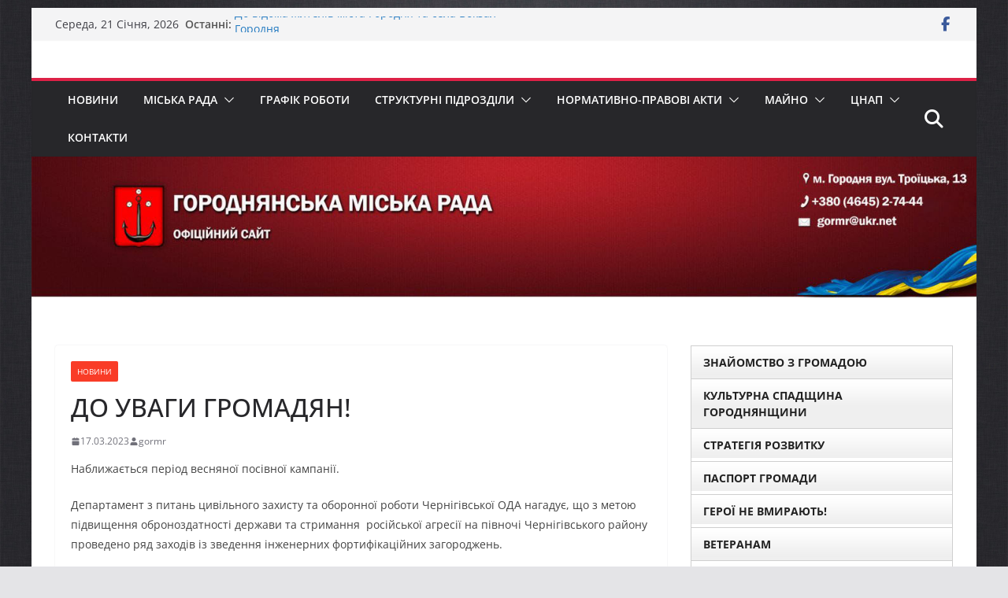

--- FILE ---
content_type: text/html; charset=UTF-8
request_url: https://gormr.gov.ua/do-uvagy-gromadyan-36/
body_size: 27296
content:
		<!doctype html>
		<html lang="uk">
		
<head>

			<meta charset="UTF-8"/>
		<meta name="viewport" content="width=device-width, initial-scale=1">
		<link rel="profile" href="http://gmpg.org/xfn/11"/>
		
	<title>ДО УВАГИ ГРОМАДЯН! &#8211; Городнянська міська рада</title>
<meta name='robots' content='max-image-preview:large' />
<link rel="alternate" type="application/rss+xml" title="Городнянська міська рада &raquo; стрічка" href="https://gormr.gov.ua/feed/" />
<link rel="alternate" type="application/rss+xml" title="Городнянська міська рада &raquo; Канал коментарів" href="https://gormr.gov.ua/comments/feed/" />
<link rel="alternate" title="oEmbed (JSON)" type="application/json+oembed" href="https://gormr.gov.ua/wp-json/oembed/1.0/embed?url=https%3A%2F%2Fgormr.gov.ua%2Fdo-uvagy-gromadyan-36%2F" />
<link rel="alternate" title="oEmbed (XML)" type="text/xml+oembed" href="https://gormr.gov.ua/wp-json/oembed/1.0/embed?url=https%3A%2F%2Fgormr.gov.ua%2Fdo-uvagy-gromadyan-36%2F&#038;format=xml" />
<style id='wp-img-auto-sizes-contain-inline-css' type='text/css'>
img:is([sizes=auto i],[sizes^="auto," i]){contain-intrinsic-size:3000px 1500px}
/*# sourceURL=wp-img-auto-sizes-contain-inline-css */
</style>
<style id='wp-emoji-styles-inline-css' type='text/css'>

	img.wp-smiley, img.emoji {
		display: inline !important;
		border: none !important;
		box-shadow: none !important;
		height: 1em !important;
		width: 1em !important;
		margin: 0 0.07em !important;
		vertical-align: -0.1em !important;
		background: none !important;
		padding: 0 !important;
	}
/*# sourceURL=wp-emoji-styles-inline-css */
</style>
<style id='wp-block-library-inline-css' type='text/css'>
:root{--wp-block-synced-color:#7a00df;--wp-block-synced-color--rgb:122,0,223;--wp-bound-block-color:var(--wp-block-synced-color);--wp-editor-canvas-background:#ddd;--wp-admin-theme-color:#007cba;--wp-admin-theme-color--rgb:0,124,186;--wp-admin-theme-color-darker-10:#006ba1;--wp-admin-theme-color-darker-10--rgb:0,107,160.5;--wp-admin-theme-color-darker-20:#005a87;--wp-admin-theme-color-darker-20--rgb:0,90,135;--wp-admin-border-width-focus:2px}@media (min-resolution:192dpi){:root{--wp-admin-border-width-focus:1.5px}}.wp-element-button{cursor:pointer}:root .has-very-light-gray-background-color{background-color:#eee}:root .has-very-dark-gray-background-color{background-color:#313131}:root .has-very-light-gray-color{color:#eee}:root .has-very-dark-gray-color{color:#313131}:root .has-vivid-green-cyan-to-vivid-cyan-blue-gradient-background{background:linear-gradient(135deg,#00d084,#0693e3)}:root .has-purple-crush-gradient-background{background:linear-gradient(135deg,#34e2e4,#4721fb 50%,#ab1dfe)}:root .has-hazy-dawn-gradient-background{background:linear-gradient(135deg,#faaca8,#dad0ec)}:root .has-subdued-olive-gradient-background{background:linear-gradient(135deg,#fafae1,#67a671)}:root .has-atomic-cream-gradient-background{background:linear-gradient(135deg,#fdd79a,#004a59)}:root .has-nightshade-gradient-background{background:linear-gradient(135deg,#330968,#31cdcf)}:root .has-midnight-gradient-background{background:linear-gradient(135deg,#020381,#2874fc)}:root{--wp--preset--font-size--normal:16px;--wp--preset--font-size--huge:42px}.has-regular-font-size{font-size:1em}.has-larger-font-size{font-size:2.625em}.has-normal-font-size{font-size:var(--wp--preset--font-size--normal)}.has-huge-font-size{font-size:var(--wp--preset--font-size--huge)}.has-text-align-center{text-align:center}.has-text-align-left{text-align:left}.has-text-align-right{text-align:right}.has-fit-text{white-space:nowrap!important}#end-resizable-editor-section{display:none}.aligncenter{clear:both}.items-justified-left{justify-content:flex-start}.items-justified-center{justify-content:center}.items-justified-right{justify-content:flex-end}.items-justified-space-between{justify-content:space-between}.screen-reader-text{border:0;clip-path:inset(50%);height:1px;margin:-1px;overflow:hidden;padding:0;position:absolute;width:1px;word-wrap:normal!important}.screen-reader-text:focus{background-color:#ddd;clip-path:none;color:#444;display:block;font-size:1em;height:auto;left:5px;line-height:normal;padding:15px 23px 14px;text-decoration:none;top:5px;width:auto;z-index:100000}html :where(.has-border-color){border-style:solid}html :where([style*=border-top-color]){border-top-style:solid}html :where([style*=border-right-color]){border-right-style:solid}html :where([style*=border-bottom-color]){border-bottom-style:solid}html :where([style*=border-left-color]){border-left-style:solid}html :where([style*=border-width]){border-style:solid}html :where([style*=border-top-width]){border-top-style:solid}html :where([style*=border-right-width]){border-right-style:solid}html :where([style*=border-bottom-width]){border-bottom-style:solid}html :where([style*=border-left-width]){border-left-style:solid}html :where(img[class*=wp-image-]){height:auto;max-width:100%}:where(figure){margin:0 0 1em}html :where(.is-position-sticky){--wp-admin--admin-bar--position-offset:var(--wp-admin--admin-bar--height,0px)}@media screen and (max-width:600px){html :where(.is-position-sticky){--wp-admin--admin-bar--position-offset:0px}}

/*# sourceURL=wp-block-library-inline-css */
</style><style id='wp-block-image-inline-css' type='text/css'>
.wp-block-image>a,.wp-block-image>figure>a{display:inline-block}.wp-block-image img{box-sizing:border-box;height:auto;max-width:100%;vertical-align:bottom}@media not (prefers-reduced-motion){.wp-block-image img.hide{visibility:hidden}.wp-block-image img.show{animation:show-content-image .4s}}.wp-block-image[style*=border-radius] img,.wp-block-image[style*=border-radius]>a{border-radius:inherit}.wp-block-image.has-custom-border img{box-sizing:border-box}.wp-block-image.aligncenter{text-align:center}.wp-block-image.alignfull>a,.wp-block-image.alignwide>a{width:100%}.wp-block-image.alignfull img,.wp-block-image.alignwide img{height:auto;width:100%}.wp-block-image .aligncenter,.wp-block-image .alignleft,.wp-block-image .alignright,.wp-block-image.aligncenter,.wp-block-image.alignleft,.wp-block-image.alignright{display:table}.wp-block-image .aligncenter>figcaption,.wp-block-image .alignleft>figcaption,.wp-block-image .alignright>figcaption,.wp-block-image.aligncenter>figcaption,.wp-block-image.alignleft>figcaption,.wp-block-image.alignright>figcaption{caption-side:bottom;display:table-caption}.wp-block-image .alignleft{float:left;margin:.5em 1em .5em 0}.wp-block-image .alignright{float:right;margin:.5em 0 .5em 1em}.wp-block-image .aligncenter{margin-left:auto;margin-right:auto}.wp-block-image :where(figcaption){margin-bottom:1em;margin-top:.5em}.wp-block-image.is-style-circle-mask img{border-radius:9999px}@supports ((-webkit-mask-image:none) or (mask-image:none)) or (-webkit-mask-image:none){.wp-block-image.is-style-circle-mask img{border-radius:0;-webkit-mask-image:url('data:image/svg+xml;utf8,<svg viewBox="0 0 100 100" xmlns="http://www.w3.org/2000/svg"><circle cx="50" cy="50" r="50"/></svg>');mask-image:url('data:image/svg+xml;utf8,<svg viewBox="0 0 100 100" xmlns="http://www.w3.org/2000/svg"><circle cx="50" cy="50" r="50"/></svg>');mask-mode:alpha;-webkit-mask-position:center;mask-position:center;-webkit-mask-repeat:no-repeat;mask-repeat:no-repeat;-webkit-mask-size:contain;mask-size:contain}}:root :where(.wp-block-image.is-style-rounded img,.wp-block-image .is-style-rounded img){border-radius:9999px}.wp-block-image figure{margin:0}.wp-lightbox-container{display:flex;flex-direction:column;position:relative}.wp-lightbox-container img{cursor:zoom-in}.wp-lightbox-container img:hover+button{opacity:1}.wp-lightbox-container button{align-items:center;backdrop-filter:blur(16px) saturate(180%);background-color:#5a5a5a40;border:none;border-radius:4px;cursor:zoom-in;display:flex;height:20px;justify-content:center;opacity:0;padding:0;position:absolute;right:16px;text-align:center;top:16px;width:20px;z-index:100}@media not (prefers-reduced-motion){.wp-lightbox-container button{transition:opacity .2s ease}}.wp-lightbox-container button:focus-visible{outline:3px auto #5a5a5a40;outline:3px auto -webkit-focus-ring-color;outline-offset:3px}.wp-lightbox-container button:hover{cursor:pointer;opacity:1}.wp-lightbox-container button:focus{opacity:1}.wp-lightbox-container button:focus,.wp-lightbox-container button:hover,.wp-lightbox-container button:not(:hover):not(:active):not(.has-background){background-color:#5a5a5a40;border:none}.wp-lightbox-overlay{box-sizing:border-box;cursor:zoom-out;height:100vh;left:0;overflow:hidden;position:fixed;top:0;visibility:hidden;width:100%;z-index:100000}.wp-lightbox-overlay .close-button{align-items:center;cursor:pointer;display:flex;justify-content:center;min-height:40px;min-width:40px;padding:0;position:absolute;right:calc(env(safe-area-inset-right) + 16px);top:calc(env(safe-area-inset-top) + 16px);z-index:5000000}.wp-lightbox-overlay .close-button:focus,.wp-lightbox-overlay .close-button:hover,.wp-lightbox-overlay .close-button:not(:hover):not(:active):not(.has-background){background:none;border:none}.wp-lightbox-overlay .lightbox-image-container{height:var(--wp--lightbox-container-height);left:50%;overflow:hidden;position:absolute;top:50%;transform:translate(-50%,-50%);transform-origin:top left;width:var(--wp--lightbox-container-width);z-index:9999999999}.wp-lightbox-overlay .wp-block-image{align-items:center;box-sizing:border-box;display:flex;height:100%;justify-content:center;margin:0;position:relative;transform-origin:0 0;width:100%;z-index:3000000}.wp-lightbox-overlay .wp-block-image img{height:var(--wp--lightbox-image-height);min-height:var(--wp--lightbox-image-height);min-width:var(--wp--lightbox-image-width);width:var(--wp--lightbox-image-width)}.wp-lightbox-overlay .wp-block-image figcaption{display:none}.wp-lightbox-overlay button{background:none;border:none}.wp-lightbox-overlay .scrim{background-color:#fff;height:100%;opacity:.9;position:absolute;width:100%;z-index:2000000}.wp-lightbox-overlay.active{visibility:visible}@media not (prefers-reduced-motion){.wp-lightbox-overlay.active{animation:turn-on-visibility .25s both}.wp-lightbox-overlay.active img{animation:turn-on-visibility .35s both}.wp-lightbox-overlay.show-closing-animation:not(.active){animation:turn-off-visibility .35s both}.wp-lightbox-overlay.show-closing-animation:not(.active) img{animation:turn-off-visibility .25s both}.wp-lightbox-overlay.zoom.active{animation:none;opacity:1;visibility:visible}.wp-lightbox-overlay.zoom.active .lightbox-image-container{animation:lightbox-zoom-in .4s}.wp-lightbox-overlay.zoom.active .lightbox-image-container img{animation:none}.wp-lightbox-overlay.zoom.active .scrim{animation:turn-on-visibility .4s forwards}.wp-lightbox-overlay.zoom.show-closing-animation:not(.active){animation:none}.wp-lightbox-overlay.zoom.show-closing-animation:not(.active) .lightbox-image-container{animation:lightbox-zoom-out .4s}.wp-lightbox-overlay.zoom.show-closing-animation:not(.active) .lightbox-image-container img{animation:none}.wp-lightbox-overlay.zoom.show-closing-animation:not(.active) .scrim{animation:turn-off-visibility .4s forwards}}@keyframes show-content-image{0%{visibility:hidden}99%{visibility:hidden}to{visibility:visible}}@keyframes turn-on-visibility{0%{opacity:0}to{opacity:1}}@keyframes turn-off-visibility{0%{opacity:1;visibility:visible}99%{opacity:0;visibility:visible}to{opacity:0;visibility:hidden}}@keyframes lightbox-zoom-in{0%{transform:translate(calc((-100vw + var(--wp--lightbox-scrollbar-width))/2 + var(--wp--lightbox-initial-left-position)),calc(-50vh + var(--wp--lightbox-initial-top-position))) scale(var(--wp--lightbox-scale))}to{transform:translate(-50%,-50%) scale(1)}}@keyframes lightbox-zoom-out{0%{transform:translate(-50%,-50%) scale(1);visibility:visible}99%{visibility:visible}to{transform:translate(calc((-100vw + var(--wp--lightbox-scrollbar-width))/2 + var(--wp--lightbox-initial-left-position)),calc(-50vh + var(--wp--lightbox-initial-top-position))) scale(var(--wp--lightbox-scale));visibility:hidden}}
/*# sourceURL=https://gormr.gov.ua/wp-includes/blocks/image/style.min.css */
</style>
<style id='wp-block-image-theme-inline-css' type='text/css'>
:root :where(.wp-block-image figcaption){color:#555;font-size:13px;text-align:center}.is-dark-theme :root :where(.wp-block-image figcaption){color:#ffffffa6}.wp-block-image{margin:0 0 1em}
/*# sourceURL=https://gormr.gov.ua/wp-includes/blocks/image/theme.min.css */
</style>
<style id='wp-block-paragraph-inline-css' type='text/css'>
.is-small-text{font-size:.875em}.is-regular-text{font-size:1em}.is-large-text{font-size:2.25em}.is-larger-text{font-size:3em}.has-drop-cap:not(:focus):first-letter{float:left;font-size:8.4em;font-style:normal;font-weight:100;line-height:.68;margin:.05em .1em 0 0;text-transform:uppercase}body.rtl .has-drop-cap:not(:focus):first-letter{float:none;margin-left:.1em}p.has-drop-cap.has-background{overflow:hidden}:root :where(p.has-background){padding:1.25em 2.375em}:where(p.has-text-color:not(.has-link-color)) a{color:inherit}p.has-text-align-left[style*="writing-mode:vertical-lr"],p.has-text-align-right[style*="writing-mode:vertical-rl"]{rotate:180deg}
/*# sourceURL=https://gormr.gov.ua/wp-includes/blocks/paragraph/style.min.css */
</style>
<style id='global-styles-inline-css' type='text/css'>
:root{--wp--preset--aspect-ratio--square: 1;--wp--preset--aspect-ratio--4-3: 4/3;--wp--preset--aspect-ratio--3-4: 3/4;--wp--preset--aspect-ratio--3-2: 3/2;--wp--preset--aspect-ratio--2-3: 2/3;--wp--preset--aspect-ratio--16-9: 16/9;--wp--preset--aspect-ratio--9-16: 9/16;--wp--preset--color--black: #000000;--wp--preset--color--cyan-bluish-gray: #abb8c3;--wp--preset--color--white: #ffffff;--wp--preset--color--pale-pink: #f78da7;--wp--preset--color--vivid-red: #cf2e2e;--wp--preset--color--luminous-vivid-orange: #ff6900;--wp--preset--color--luminous-vivid-amber: #fcb900;--wp--preset--color--light-green-cyan: #7bdcb5;--wp--preset--color--vivid-green-cyan: #00d084;--wp--preset--color--pale-cyan-blue: #8ed1fc;--wp--preset--color--vivid-cyan-blue: #0693e3;--wp--preset--color--vivid-purple: #9b51e0;--wp--preset--color--cm-color-1: #257BC1;--wp--preset--color--cm-color-2: #2270B0;--wp--preset--color--cm-color-3: #FFFFFF;--wp--preset--color--cm-color-4: #F9FEFD;--wp--preset--color--cm-color-5: #27272A;--wp--preset--color--cm-color-6: #16181A;--wp--preset--color--cm-color-7: #8F8F8F;--wp--preset--color--cm-color-8: #FFFFFF;--wp--preset--color--cm-color-9: #C7C7C7;--wp--preset--gradient--vivid-cyan-blue-to-vivid-purple: linear-gradient(135deg,rgb(6,147,227) 0%,rgb(155,81,224) 100%);--wp--preset--gradient--light-green-cyan-to-vivid-green-cyan: linear-gradient(135deg,rgb(122,220,180) 0%,rgb(0,208,130) 100%);--wp--preset--gradient--luminous-vivid-amber-to-luminous-vivid-orange: linear-gradient(135deg,rgb(252,185,0) 0%,rgb(255,105,0) 100%);--wp--preset--gradient--luminous-vivid-orange-to-vivid-red: linear-gradient(135deg,rgb(255,105,0) 0%,rgb(207,46,46) 100%);--wp--preset--gradient--very-light-gray-to-cyan-bluish-gray: linear-gradient(135deg,rgb(238,238,238) 0%,rgb(169,184,195) 100%);--wp--preset--gradient--cool-to-warm-spectrum: linear-gradient(135deg,rgb(74,234,220) 0%,rgb(151,120,209) 20%,rgb(207,42,186) 40%,rgb(238,44,130) 60%,rgb(251,105,98) 80%,rgb(254,248,76) 100%);--wp--preset--gradient--blush-light-purple: linear-gradient(135deg,rgb(255,206,236) 0%,rgb(152,150,240) 100%);--wp--preset--gradient--blush-bordeaux: linear-gradient(135deg,rgb(254,205,165) 0%,rgb(254,45,45) 50%,rgb(107,0,62) 100%);--wp--preset--gradient--luminous-dusk: linear-gradient(135deg,rgb(255,203,112) 0%,rgb(199,81,192) 50%,rgb(65,88,208) 100%);--wp--preset--gradient--pale-ocean: linear-gradient(135deg,rgb(255,245,203) 0%,rgb(182,227,212) 50%,rgb(51,167,181) 100%);--wp--preset--gradient--electric-grass: linear-gradient(135deg,rgb(202,248,128) 0%,rgb(113,206,126) 100%);--wp--preset--gradient--midnight: linear-gradient(135deg,rgb(2,3,129) 0%,rgb(40,116,252) 100%);--wp--preset--font-size--small: 13px;--wp--preset--font-size--medium: 16px;--wp--preset--font-size--large: 20px;--wp--preset--font-size--x-large: 24px;--wp--preset--font-size--xx-large: 30px;--wp--preset--font-size--huge: 36px;--wp--preset--font-family--dm-sans: DM Sans, sans-serif;--wp--preset--font-family--public-sans: Public Sans, sans-serif;--wp--preset--font-family--roboto: Roboto, sans-serif;--wp--preset--font-family--segoe-ui: Segoe UI, Arial, sans-serif;--wp--preset--font-family--ibm-plex-serif: IBM Plex Serif, sans-serif;--wp--preset--font-family--inter: Inter, sans-serif;--wp--preset--spacing--20: 0.44rem;--wp--preset--spacing--30: 0.67rem;--wp--preset--spacing--40: 1rem;--wp--preset--spacing--50: 1.5rem;--wp--preset--spacing--60: 2.25rem;--wp--preset--spacing--70: 3.38rem;--wp--preset--spacing--80: 5.06rem;--wp--preset--shadow--natural: 6px 6px 9px rgba(0, 0, 0, 0.2);--wp--preset--shadow--deep: 12px 12px 50px rgba(0, 0, 0, 0.4);--wp--preset--shadow--sharp: 6px 6px 0px rgba(0, 0, 0, 0.2);--wp--preset--shadow--outlined: 6px 6px 0px -3px rgb(255, 255, 255), 6px 6px rgb(0, 0, 0);--wp--preset--shadow--crisp: 6px 6px 0px rgb(0, 0, 0);}:root { --wp--style--global--content-size: 760px;--wp--style--global--wide-size: 1160px; }:where(body) { margin: 0; }.wp-site-blocks > .alignleft { float: left; margin-right: 2em; }.wp-site-blocks > .alignright { float: right; margin-left: 2em; }.wp-site-blocks > .aligncenter { justify-content: center; margin-left: auto; margin-right: auto; }:where(.wp-site-blocks) > * { margin-block-start: 24px; margin-block-end: 0; }:where(.wp-site-blocks) > :first-child { margin-block-start: 0; }:where(.wp-site-blocks) > :last-child { margin-block-end: 0; }:root { --wp--style--block-gap: 24px; }:root :where(.is-layout-flow) > :first-child{margin-block-start: 0;}:root :where(.is-layout-flow) > :last-child{margin-block-end: 0;}:root :where(.is-layout-flow) > *{margin-block-start: 24px;margin-block-end: 0;}:root :where(.is-layout-constrained) > :first-child{margin-block-start: 0;}:root :where(.is-layout-constrained) > :last-child{margin-block-end: 0;}:root :where(.is-layout-constrained) > *{margin-block-start: 24px;margin-block-end: 0;}:root :where(.is-layout-flex){gap: 24px;}:root :where(.is-layout-grid){gap: 24px;}.is-layout-flow > .alignleft{float: left;margin-inline-start: 0;margin-inline-end: 2em;}.is-layout-flow > .alignright{float: right;margin-inline-start: 2em;margin-inline-end: 0;}.is-layout-flow > .aligncenter{margin-left: auto !important;margin-right: auto !important;}.is-layout-constrained > .alignleft{float: left;margin-inline-start: 0;margin-inline-end: 2em;}.is-layout-constrained > .alignright{float: right;margin-inline-start: 2em;margin-inline-end: 0;}.is-layout-constrained > .aligncenter{margin-left: auto !important;margin-right: auto !important;}.is-layout-constrained > :where(:not(.alignleft):not(.alignright):not(.alignfull)){max-width: var(--wp--style--global--content-size);margin-left: auto !important;margin-right: auto !important;}.is-layout-constrained > .alignwide{max-width: var(--wp--style--global--wide-size);}body .is-layout-flex{display: flex;}.is-layout-flex{flex-wrap: wrap;align-items: center;}.is-layout-flex > :is(*, div){margin: 0;}body .is-layout-grid{display: grid;}.is-layout-grid > :is(*, div){margin: 0;}body{padding-top: 0px;padding-right: 0px;padding-bottom: 0px;padding-left: 0px;}a:where(:not(.wp-element-button)){text-decoration: underline;}:root :where(.wp-element-button, .wp-block-button__link){background-color: #32373c;border-width: 0;color: #fff;font-family: inherit;font-size: inherit;font-style: inherit;font-weight: inherit;letter-spacing: inherit;line-height: inherit;padding-top: calc(0.667em + 2px);padding-right: calc(1.333em + 2px);padding-bottom: calc(0.667em + 2px);padding-left: calc(1.333em + 2px);text-decoration: none;text-transform: inherit;}.has-black-color{color: var(--wp--preset--color--black) !important;}.has-cyan-bluish-gray-color{color: var(--wp--preset--color--cyan-bluish-gray) !important;}.has-white-color{color: var(--wp--preset--color--white) !important;}.has-pale-pink-color{color: var(--wp--preset--color--pale-pink) !important;}.has-vivid-red-color{color: var(--wp--preset--color--vivid-red) !important;}.has-luminous-vivid-orange-color{color: var(--wp--preset--color--luminous-vivid-orange) !important;}.has-luminous-vivid-amber-color{color: var(--wp--preset--color--luminous-vivid-amber) !important;}.has-light-green-cyan-color{color: var(--wp--preset--color--light-green-cyan) !important;}.has-vivid-green-cyan-color{color: var(--wp--preset--color--vivid-green-cyan) !important;}.has-pale-cyan-blue-color{color: var(--wp--preset--color--pale-cyan-blue) !important;}.has-vivid-cyan-blue-color{color: var(--wp--preset--color--vivid-cyan-blue) !important;}.has-vivid-purple-color{color: var(--wp--preset--color--vivid-purple) !important;}.has-cm-color-1-color{color: var(--wp--preset--color--cm-color-1) !important;}.has-cm-color-2-color{color: var(--wp--preset--color--cm-color-2) !important;}.has-cm-color-3-color{color: var(--wp--preset--color--cm-color-3) !important;}.has-cm-color-4-color{color: var(--wp--preset--color--cm-color-4) !important;}.has-cm-color-5-color{color: var(--wp--preset--color--cm-color-5) !important;}.has-cm-color-6-color{color: var(--wp--preset--color--cm-color-6) !important;}.has-cm-color-7-color{color: var(--wp--preset--color--cm-color-7) !important;}.has-cm-color-8-color{color: var(--wp--preset--color--cm-color-8) !important;}.has-cm-color-9-color{color: var(--wp--preset--color--cm-color-9) !important;}.has-black-background-color{background-color: var(--wp--preset--color--black) !important;}.has-cyan-bluish-gray-background-color{background-color: var(--wp--preset--color--cyan-bluish-gray) !important;}.has-white-background-color{background-color: var(--wp--preset--color--white) !important;}.has-pale-pink-background-color{background-color: var(--wp--preset--color--pale-pink) !important;}.has-vivid-red-background-color{background-color: var(--wp--preset--color--vivid-red) !important;}.has-luminous-vivid-orange-background-color{background-color: var(--wp--preset--color--luminous-vivid-orange) !important;}.has-luminous-vivid-amber-background-color{background-color: var(--wp--preset--color--luminous-vivid-amber) !important;}.has-light-green-cyan-background-color{background-color: var(--wp--preset--color--light-green-cyan) !important;}.has-vivid-green-cyan-background-color{background-color: var(--wp--preset--color--vivid-green-cyan) !important;}.has-pale-cyan-blue-background-color{background-color: var(--wp--preset--color--pale-cyan-blue) !important;}.has-vivid-cyan-blue-background-color{background-color: var(--wp--preset--color--vivid-cyan-blue) !important;}.has-vivid-purple-background-color{background-color: var(--wp--preset--color--vivid-purple) !important;}.has-cm-color-1-background-color{background-color: var(--wp--preset--color--cm-color-1) !important;}.has-cm-color-2-background-color{background-color: var(--wp--preset--color--cm-color-2) !important;}.has-cm-color-3-background-color{background-color: var(--wp--preset--color--cm-color-3) !important;}.has-cm-color-4-background-color{background-color: var(--wp--preset--color--cm-color-4) !important;}.has-cm-color-5-background-color{background-color: var(--wp--preset--color--cm-color-5) !important;}.has-cm-color-6-background-color{background-color: var(--wp--preset--color--cm-color-6) !important;}.has-cm-color-7-background-color{background-color: var(--wp--preset--color--cm-color-7) !important;}.has-cm-color-8-background-color{background-color: var(--wp--preset--color--cm-color-8) !important;}.has-cm-color-9-background-color{background-color: var(--wp--preset--color--cm-color-9) !important;}.has-black-border-color{border-color: var(--wp--preset--color--black) !important;}.has-cyan-bluish-gray-border-color{border-color: var(--wp--preset--color--cyan-bluish-gray) !important;}.has-white-border-color{border-color: var(--wp--preset--color--white) !important;}.has-pale-pink-border-color{border-color: var(--wp--preset--color--pale-pink) !important;}.has-vivid-red-border-color{border-color: var(--wp--preset--color--vivid-red) !important;}.has-luminous-vivid-orange-border-color{border-color: var(--wp--preset--color--luminous-vivid-orange) !important;}.has-luminous-vivid-amber-border-color{border-color: var(--wp--preset--color--luminous-vivid-amber) !important;}.has-light-green-cyan-border-color{border-color: var(--wp--preset--color--light-green-cyan) !important;}.has-vivid-green-cyan-border-color{border-color: var(--wp--preset--color--vivid-green-cyan) !important;}.has-pale-cyan-blue-border-color{border-color: var(--wp--preset--color--pale-cyan-blue) !important;}.has-vivid-cyan-blue-border-color{border-color: var(--wp--preset--color--vivid-cyan-blue) !important;}.has-vivid-purple-border-color{border-color: var(--wp--preset--color--vivid-purple) !important;}.has-cm-color-1-border-color{border-color: var(--wp--preset--color--cm-color-1) !important;}.has-cm-color-2-border-color{border-color: var(--wp--preset--color--cm-color-2) !important;}.has-cm-color-3-border-color{border-color: var(--wp--preset--color--cm-color-3) !important;}.has-cm-color-4-border-color{border-color: var(--wp--preset--color--cm-color-4) !important;}.has-cm-color-5-border-color{border-color: var(--wp--preset--color--cm-color-5) !important;}.has-cm-color-6-border-color{border-color: var(--wp--preset--color--cm-color-6) !important;}.has-cm-color-7-border-color{border-color: var(--wp--preset--color--cm-color-7) !important;}.has-cm-color-8-border-color{border-color: var(--wp--preset--color--cm-color-8) !important;}.has-cm-color-9-border-color{border-color: var(--wp--preset--color--cm-color-9) !important;}.has-vivid-cyan-blue-to-vivid-purple-gradient-background{background: var(--wp--preset--gradient--vivid-cyan-blue-to-vivid-purple) !important;}.has-light-green-cyan-to-vivid-green-cyan-gradient-background{background: var(--wp--preset--gradient--light-green-cyan-to-vivid-green-cyan) !important;}.has-luminous-vivid-amber-to-luminous-vivid-orange-gradient-background{background: var(--wp--preset--gradient--luminous-vivid-amber-to-luminous-vivid-orange) !important;}.has-luminous-vivid-orange-to-vivid-red-gradient-background{background: var(--wp--preset--gradient--luminous-vivid-orange-to-vivid-red) !important;}.has-very-light-gray-to-cyan-bluish-gray-gradient-background{background: var(--wp--preset--gradient--very-light-gray-to-cyan-bluish-gray) !important;}.has-cool-to-warm-spectrum-gradient-background{background: var(--wp--preset--gradient--cool-to-warm-spectrum) !important;}.has-blush-light-purple-gradient-background{background: var(--wp--preset--gradient--blush-light-purple) !important;}.has-blush-bordeaux-gradient-background{background: var(--wp--preset--gradient--blush-bordeaux) !important;}.has-luminous-dusk-gradient-background{background: var(--wp--preset--gradient--luminous-dusk) !important;}.has-pale-ocean-gradient-background{background: var(--wp--preset--gradient--pale-ocean) !important;}.has-electric-grass-gradient-background{background: var(--wp--preset--gradient--electric-grass) !important;}.has-midnight-gradient-background{background: var(--wp--preset--gradient--midnight) !important;}.has-small-font-size{font-size: var(--wp--preset--font-size--small) !important;}.has-medium-font-size{font-size: var(--wp--preset--font-size--medium) !important;}.has-large-font-size{font-size: var(--wp--preset--font-size--large) !important;}.has-x-large-font-size{font-size: var(--wp--preset--font-size--x-large) !important;}.has-xx-large-font-size{font-size: var(--wp--preset--font-size--xx-large) !important;}.has-huge-font-size{font-size: var(--wp--preset--font-size--huge) !important;}.has-dm-sans-font-family{font-family: var(--wp--preset--font-family--dm-sans) !important;}.has-public-sans-font-family{font-family: var(--wp--preset--font-family--public-sans) !important;}.has-roboto-font-family{font-family: var(--wp--preset--font-family--roboto) !important;}.has-segoe-ui-font-family{font-family: var(--wp--preset--font-family--segoe-ui) !important;}.has-ibm-plex-serif-font-family{font-family: var(--wp--preset--font-family--ibm-plex-serif) !important;}.has-inter-font-family{font-family: var(--wp--preset--font-family--inter) !important;}
/*# sourceURL=global-styles-inline-css */
</style>

<link rel='stylesheet' id='dashicons-css' href='https://gormr.gov.ua/wp-includes/css/dashicons.min.css?ver=6.9' type='text/css' media='all' />
<link rel='stylesheet' id='everest-forms-general-css' href='https://gormr.gov.ua/wp-content/plugins/everest-forms/assets/css/everest-forms.css?ver=3.4.1' type='text/css' media='all' />
<link rel='stylesheet' id='jquery-intl-tel-input-css' href='https://gormr.gov.ua/wp-content/plugins/everest-forms/assets/css/intlTelInput.css?ver=3.4.1' type='text/css' media='all' />
<link rel='stylesheet' id='ufbl-custom-select-css-css' href='https://gormr.gov.ua/wp-content/plugins/ultimate-form-builder-lite/css/jquery.selectbox.css?ver=1.5.3' type='text/css' media='all' />
<link rel='stylesheet' id='ufbl-front-css-css' href='https://gormr.gov.ua/wp-content/plugins/ultimate-form-builder-lite/css/frontend.css?ver=1.5.3' type='text/css' media='all' />
<link rel='stylesheet' id='colormag_style-css' href='https://gormr.gov.ua/wp-content/themes/colormag/style.css?ver=1768970614' type='text/css' media='all' />
<style id='colormag_style-inline-css' type='text/css'>
.colormag-button,
			blockquote, button,
			input[type=reset],
			input[type=button],
			input[type=submit],
			.cm-home-icon.front_page_on,
			.cm-post-categories a,
			.cm-primary-nav ul li ul li:hover,
			.cm-primary-nav ul li.current-menu-item,
			.cm-primary-nav ul li.current_page_ancestor,
			.cm-primary-nav ul li.current-menu-ancestor,
			.cm-primary-nav ul li.current_page_item,
			.cm-primary-nav ul li:hover,
			.cm-primary-nav ul li.focus,
			.cm-mobile-nav li a:hover,
			.colormag-header-clean #cm-primary-nav .cm-menu-toggle:hover,
			.cm-header .cm-mobile-nav li:hover,
			.cm-header .cm-mobile-nav li.current-page-ancestor,
			.cm-header .cm-mobile-nav li.current-menu-ancestor,
			.cm-header .cm-mobile-nav li.current-page-item,
			.cm-header .cm-mobile-nav li.current-menu-item,
			.cm-primary-nav ul li.focus > a,
			.cm-layout-2 .cm-primary-nav ul ul.sub-menu li.focus > a,
			.cm-mobile-nav .current-menu-item>a, .cm-mobile-nav .current_page_item>a,
			.colormag-header-clean .cm-mobile-nav li:hover > a,
			.colormag-header-clean .cm-mobile-nav li.current-page-ancestor > a,
			.colormag-header-clean .cm-mobile-nav li.current-menu-ancestor > a,
			.colormag-header-clean .cm-mobile-nav li.current-page-item > a,
			.colormag-header-clean .cm-mobile-nav li.current-menu-item > a,
			.fa.search-top:hover,
			.widget_call_to_action .btn--primary,
			.colormag-footer--classic .cm-footer-cols .cm-row .cm-widget-title span::before,
			.colormag-footer--classic-bordered .cm-footer-cols .cm-row .cm-widget-title span::before,
			.cm-featured-posts .cm-widget-title span,
			.cm-featured-category-slider-widget .cm-slide-content .cm-entry-header-meta .cm-post-categories a,
			.cm-highlighted-posts .cm-post-content .cm-entry-header-meta .cm-post-categories a,
			.cm-category-slide-next, .cm-category-slide-prev, .slide-next,
			.slide-prev, .cm-tabbed-widget ul li, .cm-posts .wp-pagenavi .current,
			.cm-posts .wp-pagenavi a:hover, .cm-secondary .cm-widget-title span,
			.cm-posts .post .cm-post-content .cm-entry-header-meta .cm-post-categories a,
			.cm-page-header .cm-page-title span, .entry-meta .post-format i,
			.format-link .cm-entry-summary a, .cm-entry-button, .infinite-scroll .tg-infinite-scroll,
			.no-more-post-text, .pagination span,
			.comments-area .comment-author-link span,
			.cm-footer-cols .cm-row .cm-widget-title span,
			.advertisement_above_footer .cm-widget-title span,
			.error, .cm-primary .cm-widget-title span,
			.related-posts-wrapper.style-three .cm-post-content .cm-entry-title a:hover:before,
			.cm-slider-area .cm-widget-title span,
			.cm-beside-slider-widget .cm-widget-title span,
			.top-full-width-sidebar .cm-widget-title span,
			.wp-block-quote, .wp-block-quote.is-style-large,
			.wp-block-quote.has-text-align-right,
			.cm-error-404 .cm-btn, .widget .wp-block-heading, .wp-block-search button,
			.widget a::before, .cm-post-date a::before,
			.byline a::before,
			.colormag-footer--classic-bordered .cm-widget-title::before,
			.wp-block-button__link,
			#cm-tertiary .cm-widget-title span,
			.link-pagination .post-page-numbers.current,
			.wp-block-query-pagination-numbers .page-numbers.current,
			.wp-element-button,
			.wp-block-button .wp-block-button__link,
			.wp-element-button,
			.cm-layout-2 .cm-primary-nav ul ul.sub-menu li:hover,
			.cm-layout-2 .cm-primary-nav ul ul.sub-menu li.current-menu-ancestor,
			.cm-layout-2 .cm-primary-nav ul ul.sub-menu li.current-menu-item,
			.cm-layout-2 .cm-primary-nav ul ul.sub-menu li.focus,
			.search-wrap button,
			.page-numbers .current,
			.cm-footer-builder .cm-widget-title span,
			.wp-block-search .wp-element-button:hover{background-color:#dd2146;}a,
			.cm-layout-2 #cm-primary-nav .fa.search-top:hover,
			.cm-layout-2 #cm-primary-nav.cm-mobile-nav .cm-random-post a:hover .fa-random,
			.cm-layout-2 #cm-primary-nav.cm-primary-nav .cm-random-post a:hover .fa-random,
			.cm-layout-2 .breaking-news .newsticker a:hover,
			.cm-layout-2 .cm-primary-nav ul li.current-menu-item > a,
			.cm-layout-2 .cm-primary-nav ul li.current_page_item > a,
			.cm-layout-2 .cm-primary-nav ul li:hover > a,
			.cm-layout-2 .cm-primary-nav ul li.focus > a
			.dark-skin .cm-layout-2-style-1 #cm-primary-nav.cm-primary-nav .cm-home-icon:hover .fa,
			.byline a:hover, .comments a:hover, .cm-edit-link a:hover, .cm-post-date a:hover,
			.social-links:not(.cm-header-actions .social-links) i.fa:hover, .cm-tag-links a:hover,
			.colormag-header-clean .social-links li:hover i.fa, .cm-layout-2-style-1 .social-links li:hover i.fa,
			.colormag-header-clean .breaking-news .newsticker a:hover, .widget_featured_posts .article-content .cm-entry-title a:hover,
			.widget_featured_slider .slide-content .cm-below-entry-meta .byline a:hover,
			.widget_featured_slider .slide-content .cm-below-entry-meta .comments a:hover,
			.widget_featured_slider .slide-content .cm-below-entry-meta .cm-post-date a:hover,
			.widget_featured_slider .slide-content .cm-entry-title a:hover,
			.widget_block_picture_news.widget_featured_posts .article-content .cm-entry-title a:hover,
			.widget_highlighted_posts .article-content .cm-below-entry-meta .byline a:hover,
			.widget_highlighted_posts .article-content .cm-below-entry-meta .comments a:hover,
			.widget_highlighted_posts .article-content .cm-below-entry-meta .cm-post-date a:hover,
			.widget_highlighted_posts .article-content .cm-entry-title a:hover, i.fa-arrow-up, i.fa-arrow-down,
			.cm-site-title a, #content .post .article-content .cm-entry-title a:hover, .entry-meta .byline i,
			.entry-meta .cat-links i, .entry-meta a, .post .cm-entry-title a:hover, .search .cm-entry-title a:hover,
			.entry-meta .comments-link a:hover, .entry-meta .cm-edit-link a:hover, .entry-meta .cm-post-date a:hover,
			.entry-meta .cm-tag-links a:hover, .single #content .tags a:hover, .count, .next a:hover, .previous a:hover,
			.related-posts-main-title .fa, .single-related-posts .article-content .cm-entry-title a:hover,
			.pagination a span:hover,
			#content .comments-area a.comment-cm-edit-link:hover, #content .comments-area a.comment-permalink:hover,
			#content .comments-area article header cite a:hover, .comments-area .comment-author-link a:hover,
			.comment .comment-reply-link:hover,
			.nav-next a, .nav-previous a,
			#cm-footer .cm-footer-menu ul li a:hover,
			.cm-footer-cols .cm-row a:hover, a#scroll-up i, .related-posts-wrapper-flyout .cm-entry-title a:hover,
			.human-diff-time .human-diff-time-display:hover,
			.cm-layout-2-style-1 #cm-primary-nav .fa:hover,
			.cm-footer-bar a,
			.cm-post-date a:hover,
			.cm-author a:hover,
			.cm-comments-link a:hover,
			.cm-tag-links a:hover,
			.cm-edit-link a:hover,
			.cm-footer-bar .copyright a,
			.cm-featured-posts .cm-entry-title a:hover,
			.cm-posts .post .cm-post-content .cm-entry-title a:hover,
			.cm-posts .post .single-title-above .cm-entry-title a:hover,
			.cm-layout-2 .cm-primary-nav ul li:hover > a,
			.cm-layout-2 #cm-primary-nav .fa:hover,
			.cm-entry-title a:hover,
			button:hover, input[type="button"]:hover,
			input[type="reset"]:hover,
			input[type="submit"]:hover,
			.wp-block-button .wp-block-button__link:hover,
			.cm-button:hover,
			.wp-element-button:hover,
			li.product .added_to_cart:hover,
			.comments-area .comment-permalink:hover,
			.cm-footer-bar-area .cm-footer-bar__2 a{color:#dd2146;}#cm-primary-nav,
			.cm-contained .cm-header-2 .cm-row, .cm-header-builder.cm-full-width .cm-main-header .cm-header-bottom-row{border-top-color:#dd2146;}.cm-layout-2 #cm-primary-nav,
			.cm-layout-2 .cm-primary-nav ul ul.sub-menu li:hover,
			.cm-layout-2 .cm-primary-nav ul > li:hover > a,
			.cm-layout-2 .cm-primary-nav ul > li.current-menu-item > a,
			.cm-layout-2 .cm-primary-nav ul > li.current-menu-ancestor > a,
			.cm-layout-2 .cm-primary-nav ul ul.sub-menu li.current-menu-ancestor,
			.cm-layout-2 .cm-primary-nav ul ul.sub-menu li.current-menu-item,
			.cm-layout-2 .cm-primary-nav ul ul.sub-menu li.focus,
			cm-layout-2 .cm-primary-nav ul ul.sub-menu li.current-menu-ancestor,
			cm-layout-2 .cm-primary-nav ul ul.sub-menu li.current-menu-item,
			cm-layout-2 #cm-primary-nav .cm-menu-toggle:hover,
			cm-layout-2 #cm-primary-nav.cm-mobile-nav .cm-menu-toggle,
			cm-layout-2 .cm-primary-nav ul > li:hover > a,
			cm-layout-2 .cm-primary-nav ul > li.current-menu-item > a,
			cm-layout-2 .cm-primary-nav ul > li.current-menu-ancestor > a,
			.cm-layout-2 .cm-primary-nav ul li.focus > a, .pagination a span:hover,
			.cm-error-404 .cm-btn,
			.single-post .cm-post-categories a::after,
			.widget .block-title,
			.cm-layout-2 .cm-primary-nav ul li.focus > a,
			button,
			input[type="button"],
			input[type="reset"],
			input[type="submit"],
			.wp-block-button .wp-block-button__link,
			.cm-button,
			.wp-element-button,
			li.product .added_to_cart{border-color:#dd2146;}.cm-secondary .cm-widget-title,
			#cm-tertiary .cm-widget-title,
			.widget_featured_posts .widget-title,
			#secondary .widget-title,
			#cm-tertiary .widget-title,
			.cm-page-header .cm-page-title,
			.cm-footer-cols .cm-row .widget-title,
			.advertisement_above_footer .widget-title,
			#primary .widget-title,
			.widget_slider_area .widget-title,
			.widget_beside_slider .widget-title,
			.top-full-width-sidebar .widget-title,
			.cm-footer-cols .cm-row .cm-widget-title,
			.cm-footer-bar .copyright a,
			.cm-layout-2.cm-layout-2-style-2 #cm-primary-nav,
			.cm-layout-2 .cm-primary-nav ul > li:hover > a,
			.cm-footer-builder .cm-widget-title,
			.cm-layout-2 .cm-primary-nav ul > li.current-menu-item > a{border-bottom-color:#dd2146;}body{color:#444444;}.cm-posts .post{box-shadow:0px 0px 2px 0px #E4E4E7;}@media screen and (min-width: 992px) {.cm-primary{width:70%;}}.colormag-button,
			input[type="reset"],
			input[type="button"],
			input[type="submit"],
			button,
			.cm-entry-button span,
			.wp-block-button .wp-block-button__link{color:#ffffff;}.cm-content{background-color:#ffffff;background-size:contain;}body,body.boxed{background-color:;background-image:url(http://gormr.gov.ua/wp-content/uploads/2018/07/www.GetBg_.net_Backgrounds_Just_a_gray_background_095362_.jpg);background-position:;background-size:;background-attachment:fixed;background-repeat:;}.cm-header .cm-menu-toggle svg,
			.cm-header .cm-menu-toggle svg{fill:#fff;}.cm-footer-bar-area .cm-footer-bar__2 a{color:#207daf;}.colormag-button,
			blockquote, button,
			input[type=reset],
			input[type=button],
			input[type=submit],
			.cm-home-icon.front_page_on,
			.cm-post-categories a,
			.cm-primary-nav ul li ul li:hover,
			.cm-primary-nav ul li.current-menu-item,
			.cm-primary-nav ul li.current_page_ancestor,
			.cm-primary-nav ul li.current-menu-ancestor,
			.cm-primary-nav ul li.current_page_item,
			.cm-primary-nav ul li:hover,
			.cm-primary-nav ul li.focus,
			.cm-mobile-nav li a:hover,
			.colormag-header-clean #cm-primary-nav .cm-menu-toggle:hover,
			.cm-header .cm-mobile-nav li:hover,
			.cm-header .cm-mobile-nav li.current-page-ancestor,
			.cm-header .cm-mobile-nav li.current-menu-ancestor,
			.cm-header .cm-mobile-nav li.current-page-item,
			.cm-header .cm-mobile-nav li.current-menu-item,
			.cm-primary-nav ul li.focus > a,
			.cm-layout-2 .cm-primary-nav ul ul.sub-menu li.focus > a,
			.cm-mobile-nav .current-menu-item>a, .cm-mobile-nav .current_page_item>a,
			.colormag-header-clean .cm-mobile-nav li:hover > a,
			.colormag-header-clean .cm-mobile-nav li.current-page-ancestor > a,
			.colormag-header-clean .cm-mobile-nav li.current-menu-ancestor > a,
			.colormag-header-clean .cm-mobile-nav li.current-page-item > a,
			.colormag-header-clean .cm-mobile-nav li.current-menu-item > a,
			.fa.search-top:hover,
			.widget_call_to_action .btn--primary,
			.colormag-footer--classic .cm-footer-cols .cm-row .cm-widget-title span::before,
			.colormag-footer--classic-bordered .cm-footer-cols .cm-row .cm-widget-title span::before,
			.cm-featured-posts .cm-widget-title span,
			.cm-featured-category-slider-widget .cm-slide-content .cm-entry-header-meta .cm-post-categories a,
			.cm-highlighted-posts .cm-post-content .cm-entry-header-meta .cm-post-categories a,
			.cm-category-slide-next, .cm-category-slide-prev, .slide-next,
			.slide-prev, .cm-tabbed-widget ul li, .cm-posts .wp-pagenavi .current,
			.cm-posts .wp-pagenavi a:hover, .cm-secondary .cm-widget-title span,
			.cm-posts .post .cm-post-content .cm-entry-header-meta .cm-post-categories a,
			.cm-page-header .cm-page-title span, .entry-meta .post-format i,
			.format-link .cm-entry-summary a, .cm-entry-button, .infinite-scroll .tg-infinite-scroll,
			.no-more-post-text, .pagination span,
			.comments-area .comment-author-link span,
			.cm-footer-cols .cm-row .cm-widget-title span,
			.advertisement_above_footer .cm-widget-title span,
			.error, .cm-primary .cm-widget-title span,
			.related-posts-wrapper.style-three .cm-post-content .cm-entry-title a:hover:before,
			.cm-slider-area .cm-widget-title span,
			.cm-beside-slider-widget .cm-widget-title span,
			.top-full-width-sidebar .cm-widget-title span,
			.wp-block-quote, .wp-block-quote.is-style-large,
			.wp-block-quote.has-text-align-right,
			.cm-error-404 .cm-btn, .widget .wp-block-heading, .wp-block-search button,
			.widget a::before, .cm-post-date a::before,
			.byline a::before,
			.colormag-footer--classic-bordered .cm-widget-title::before,
			.wp-block-button__link,
			#cm-tertiary .cm-widget-title span,
			.link-pagination .post-page-numbers.current,
			.wp-block-query-pagination-numbers .page-numbers.current,
			.wp-element-button,
			.wp-block-button .wp-block-button__link,
			.wp-element-button,
			.cm-layout-2 .cm-primary-nav ul ul.sub-menu li:hover,
			.cm-layout-2 .cm-primary-nav ul ul.sub-menu li.current-menu-ancestor,
			.cm-layout-2 .cm-primary-nav ul ul.sub-menu li.current-menu-item,
			.cm-layout-2 .cm-primary-nav ul ul.sub-menu li.focus,
			.search-wrap button,
			.page-numbers .current,
			.cm-footer-builder .cm-widget-title span,
			.wp-block-search .wp-element-button:hover{background-color:#dd2146;}a,
			.cm-layout-2 #cm-primary-nav .fa.search-top:hover,
			.cm-layout-2 #cm-primary-nav.cm-mobile-nav .cm-random-post a:hover .fa-random,
			.cm-layout-2 #cm-primary-nav.cm-primary-nav .cm-random-post a:hover .fa-random,
			.cm-layout-2 .breaking-news .newsticker a:hover,
			.cm-layout-2 .cm-primary-nav ul li.current-menu-item > a,
			.cm-layout-2 .cm-primary-nav ul li.current_page_item > a,
			.cm-layout-2 .cm-primary-nav ul li:hover > a,
			.cm-layout-2 .cm-primary-nav ul li.focus > a
			.dark-skin .cm-layout-2-style-1 #cm-primary-nav.cm-primary-nav .cm-home-icon:hover .fa,
			.byline a:hover, .comments a:hover, .cm-edit-link a:hover, .cm-post-date a:hover,
			.social-links:not(.cm-header-actions .social-links) i.fa:hover, .cm-tag-links a:hover,
			.colormag-header-clean .social-links li:hover i.fa, .cm-layout-2-style-1 .social-links li:hover i.fa,
			.colormag-header-clean .breaking-news .newsticker a:hover, .widget_featured_posts .article-content .cm-entry-title a:hover,
			.widget_featured_slider .slide-content .cm-below-entry-meta .byline a:hover,
			.widget_featured_slider .slide-content .cm-below-entry-meta .comments a:hover,
			.widget_featured_slider .slide-content .cm-below-entry-meta .cm-post-date a:hover,
			.widget_featured_slider .slide-content .cm-entry-title a:hover,
			.widget_block_picture_news.widget_featured_posts .article-content .cm-entry-title a:hover,
			.widget_highlighted_posts .article-content .cm-below-entry-meta .byline a:hover,
			.widget_highlighted_posts .article-content .cm-below-entry-meta .comments a:hover,
			.widget_highlighted_posts .article-content .cm-below-entry-meta .cm-post-date a:hover,
			.widget_highlighted_posts .article-content .cm-entry-title a:hover, i.fa-arrow-up, i.fa-arrow-down,
			.cm-site-title a, #content .post .article-content .cm-entry-title a:hover, .entry-meta .byline i,
			.entry-meta .cat-links i, .entry-meta a, .post .cm-entry-title a:hover, .search .cm-entry-title a:hover,
			.entry-meta .comments-link a:hover, .entry-meta .cm-edit-link a:hover, .entry-meta .cm-post-date a:hover,
			.entry-meta .cm-tag-links a:hover, .single #content .tags a:hover, .count, .next a:hover, .previous a:hover,
			.related-posts-main-title .fa, .single-related-posts .article-content .cm-entry-title a:hover,
			.pagination a span:hover,
			#content .comments-area a.comment-cm-edit-link:hover, #content .comments-area a.comment-permalink:hover,
			#content .comments-area article header cite a:hover, .comments-area .comment-author-link a:hover,
			.comment .comment-reply-link:hover,
			.nav-next a, .nav-previous a,
			#cm-footer .cm-footer-menu ul li a:hover,
			.cm-footer-cols .cm-row a:hover, a#scroll-up i, .related-posts-wrapper-flyout .cm-entry-title a:hover,
			.human-diff-time .human-diff-time-display:hover,
			.cm-layout-2-style-1 #cm-primary-nav .fa:hover,
			.cm-footer-bar a,
			.cm-post-date a:hover,
			.cm-author a:hover,
			.cm-comments-link a:hover,
			.cm-tag-links a:hover,
			.cm-edit-link a:hover,
			.cm-footer-bar .copyright a,
			.cm-featured-posts .cm-entry-title a:hover,
			.cm-posts .post .cm-post-content .cm-entry-title a:hover,
			.cm-posts .post .single-title-above .cm-entry-title a:hover,
			.cm-layout-2 .cm-primary-nav ul li:hover > a,
			.cm-layout-2 #cm-primary-nav .fa:hover,
			.cm-entry-title a:hover,
			button:hover, input[type="button"]:hover,
			input[type="reset"]:hover,
			input[type="submit"]:hover,
			.wp-block-button .wp-block-button__link:hover,
			.cm-button:hover,
			.wp-element-button:hover,
			li.product .added_to_cart:hover,
			.comments-area .comment-permalink:hover,
			.cm-footer-bar-area .cm-footer-bar__2 a{color:#dd2146;}#cm-primary-nav,
			.cm-contained .cm-header-2 .cm-row, .cm-header-builder.cm-full-width .cm-main-header .cm-header-bottom-row{border-top-color:#dd2146;}.cm-layout-2 #cm-primary-nav,
			.cm-layout-2 .cm-primary-nav ul ul.sub-menu li:hover,
			.cm-layout-2 .cm-primary-nav ul > li:hover > a,
			.cm-layout-2 .cm-primary-nav ul > li.current-menu-item > a,
			.cm-layout-2 .cm-primary-nav ul > li.current-menu-ancestor > a,
			.cm-layout-2 .cm-primary-nav ul ul.sub-menu li.current-menu-ancestor,
			.cm-layout-2 .cm-primary-nav ul ul.sub-menu li.current-menu-item,
			.cm-layout-2 .cm-primary-nav ul ul.sub-menu li.focus,
			cm-layout-2 .cm-primary-nav ul ul.sub-menu li.current-menu-ancestor,
			cm-layout-2 .cm-primary-nav ul ul.sub-menu li.current-menu-item,
			cm-layout-2 #cm-primary-nav .cm-menu-toggle:hover,
			cm-layout-2 #cm-primary-nav.cm-mobile-nav .cm-menu-toggle,
			cm-layout-2 .cm-primary-nav ul > li:hover > a,
			cm-layout-2 .cm-primary-nav ul > li.current-menu-item > a,
			cm-layout-2 .cm-primary-nav ul > li.current-menu-ancestor > a,
			.cm-layout-2 .cm-primary-nav ul li.focus > a, .pagination a span:hover,
			.cm-error-404 .cm-btn,
			.single-post .cm-post-categories a::after,
			.widget .block-title,
			.cm-layout-2 .cm-primary-nav ul li.focus > a,
			button,
			input[type="button"],
			input[type="reset"],
			input[type="submit"],
			.wp-block-button .wp-block-button__link,
			.cm-button,
			.wp-element-button,
			li.product .added_to_cart{border-color:#dd2146;}.cm-secondary .cm-widget-title,
			#cm-tertiary .cm-widget-title,
			.widget_featured_posts .widget-title,
			#secondary .widget-title,
			#cm-tertiary .widget-title,
			.cm-page-header .cm-page-title,
			.cm-footer-cols .cm-row .widget-title,
			.advertisement_above_footer .widget-title,
			#primary .widget-title,
			.widget_slider_area .widget-title,
			.widget_beside_slider .widget-title,
			.top-full-width-sidebar .widget-title,
			.cm-footer-cols .cm-row .cm-widget-title,
			.cm-footer-bar .copyright a,
			.cm-layout-2.cm-layout-2-style-2 #cm-primary-nav,
			.cm-layout-2 .cm-primary-nav ul > li:hover > a,
			.cm-footer-builder .cm-widget-title,
			.cm-layout-2 .cm-primary-nav ul > li.current-menu-item > a{border-bottom-color:#dd2146;}body{color:#444444;}.cm-posts .post{box-shadow:0px 0px 2px 0px #E4E4E7;}@media screen and (min-width: 992px) {.cm-primary{width:70%;}}.colormag-button,
			input[type="reset"],
			input[type="button"],
			input[type="submit"],
			button,
			.cm-entry-button span,
			.wp-block-button .wp-block-button__link{color:#ffffff;}.cm-content{background-color:#ffffff;background-size:contain;}body,body.boxed{background-color:;background-image:url(http://gormr.gov.ua/wp-content/uploads/2018/07/www.GetBg_.net_Backgrounds_Just_a_gray_background_095362_.jpg);background-position:;background-size:;background-attachment:fixed;background-repeat:;}.cm-header .cm-menu-toggle svg,
			.cm-header .cm-menu-toggle svg{fill:#fff;}.cm-footer-bar-area .cm-footer-bar__2 a{color:#207daf;}.cm-header-builder .cm-header-buttons .cm-header-button .cm-button{background-color:#207daf;}.cm-header-builder .cm-header-top-row{background-color:#f4f4f5;}.cm-header-builder .cm-primary-nav .sub-menu, .cm-header-builder .cm-primary-nav .children{background-color:#232323;background-size:contain;}.cm-header-builder nav.cm-secondary-nav ul.sub-menu, .cm-header-builder .cm-secondary-nav .children{background-color:#232323;background-size:contain;}.cm-footer-builder .cm-footer-bottom-row{border-color:#3F3F46;}:root{--top-grid-columns: 4;
			--main-grid-columns: 4;
			--bottom-grid-columns: 2;
			}.cm-footer-builder .cm-footer-bottom-row .cm-footer-col{flex-direction: column;}.cm-footer-builder .cm-footer-main-row .cm-footer-col{flex-direction: column;}.cm-footer-builder .cm-footer-top-row .cm-footer-col{flex-direction: column;} :root{--cm-color-1: #257BC1;--cm-color-2: #2270B0;--cm-color-3: #FFFFFF;--cm-color-4: #F9FEFD;--cm-color-5: #27272A;--cm-color-6: #16181A;--cm-color-7: #8F8F8F;--cm-color-8: #FFFFFF;--cm-color-9: #C7C7C7;}.mzb-featured-posts, .mzb-social-icon, .mzb-featured-categories, .mzb-social-icons-insert{--color--light--primary:rgba(221,33,70,0.1);}body{--color--light--primary:#dd2146;--color--primary:#dd2146;}:root {--wp--preset--color--cm-color-1:#257BC1;--wp--preset--color--cm-color-2:#2270B0;--wp--preset--color--cm-color-3:#FFFFFF;--wp--preset--color--cm-color-4:#F9FEFD;--wp--preset--color--cm-color-5:#27272A;--wp--preset--color--cm-color-6:#16181A;--wp--preset--color--cm-color-7:#8F8F8F;--wp--preset--color--cm-color-8:#FFFFFF;--wp--preset--color--cm-color-9:#C7C7C7;}:root {--e-global-color-cmcolor1: #257BC1;--e-global-color-cmcolor2: #2270B0;--e-global-color-cmcolor3: #FFFFFF;--e-global-color-cmcolor4: #F9FEFD;--e-global-color-cmcolor5: #27272A;--e-global-color-cmcolor6: #16181A;--e-global-color-cmcolor7: #8F8F8F;--e-global-color-cmcolor8: #FFFFFF;--e-global-color-cmcolor9: #C7C7C7;}
/*# sourceURL=colormag_style-inline-css */
</style>
<link rel='stylesheet' id='font-awesome-all-css' href='https://gormr.gov.ua/wp-content/themes/colormag/inc/customizer/customind/assets/fontawesome/v6/css/all.min.css?ver=6.2.4' type='text/css' media='all' />
<link rel='stylesheet' id='font-awesome-4-css' href='https://gormr.gov.ua/wp-content/themes/colormag/assets/library/font-awesome/css/v4-shims.min.css?ver=4.7.0' type='text/css' media='all' />
<link rel='stylesheet' id='colormag-font-awesome-6-css' href='https://gormr.gov.ua/wp-content/themes/colormag/inc/customizer/customind/assets/fontawesome/v6/css/all.min.css?ver=6.2.4' type='text/css' media='all' />
<script type="text/javascript" src="https://gormr.gov.ua/wp-includes/js/jquery/jquery.min.js?ver=3.7.1" id="jquery-core-js"></script>
<script type="text/javascript" src="https://gormr.gov.ua/wp-includes/js/jquery/jquery-migrate.min.js?ver=3.4.1" id="jquery-migrate-js"></script>
<script type="text/javascript" src="https://gormr.gov.ua/wp-content/plugins/jquery-vertical-accordion-menu/js/jquery.hoverIntent.minified.js?ver=6.9" id="jqueryhoverintent-js"></script>
<script type="text/javascript" src="https://gormr.gov.ua/wp-content/plugins/jquery-vertical-accordion-menu/js/jquery.cookie.js?ver=6.9" id="jquerycookie-js"></script>
<script type="text/javascript" src="https://gormr.gov.ua/wp-content/plugins/jquery-vertical-accordion-menu/js/jquery.dcjqaccordion.2.9.js?ver=6.9" id="dcjqaccordion-js"></script>
<script type="text/javascript" src="https://gormr.gov.ua/wp-content/plugins/ultimate-form-builder-lite/js/jquery.selectbox-0.2.min.js?ver=1.5.3" id="ufbl-custom-select-js-js"></script>
<script type="text/javascript" id="ufbl-front-js-js-extra">
/* <![CDATA[ */
var frontend_js_obj = {"default_error_message":"This field is required","ajax_url":"https://gormr.gov.ua/wp-admin/admin-ajax.php","ajax_nonce":"89668a0b81"};
//# sourceURL=ufbl-front-js-js-extra
/* ]]> */
</script>
<script type="text/javascript" src="https://gormr.gov.ua/wp-content/plugins/ultimate-form-builder-lite/js/frontend.js?ver=1.5.3" id="ufbl-front-js-js"></script>
<link rel="https://api.w.org/" href="https://gormr.gov.ua/wp-json/" /><link rel="alternate" title="JSON" type="application/json" href="https://gormr.gov.ua/wp-json/wp/v2/posts/43854" /><link rel="EditURI" type="application/rsd+xml" title="RSD" href="https://gormr.gov.ua/xmlrpc.php?rsd" />
<meta name="generator" content="WordPress 6.9" />
<meta name="generator" content="Everest Forms 3.4.1" />
<link rel="canonical" href="https://gormr.gov.ua/do-uvagy-gromadyan-36/" />
<link rel='shortlink' href='https://gormr.gov.ua/?p=43854' />

	<link rel="stylesheet" href="https://gormr.gov.ua/wp-content/plugins/jquery-vertical-accordion-menu/skin.php?widget_id=3&amp;skin=clean" type="text/css" media="screen"  /><style class='wp-fonts-local' type='text/css'>
@font-face{font-family:"DM Sans";font-style:normal;font-weight:100 900;font-display:fallback;src:url('https://fonts.gstatic.com/s/dmsans/v15/rP2Hp2ywxg089UriCZOIHTWEBlw.woff2') format('woff2');}
@font-face{font-family:"Public Sans";font-style:normal;font-weight:100 900;font-display:fallback;src:url('https://fonts.gstatic.com/s/publicsans/v15/ijwOs5juQtsyLLR5jN4cxBEoRDf44uE.woff2') format('woff2');}
@font-face{font-family:Roboto;font-style:normal;font-weight:100 900;font-display:fallback;src:url('https://fonts.gstatic.com/s/roboto/v30/KFOjCnqEu92Fr1Mu51TjASc6CsE.woff2') format('woff2');}
@font-face{font-family:"IBM Plex Serif";font-style:normal;font-weight:400;font-display:fallback;src:url('https://gormr.gov.ua/wp-content/themes/colormag/assets/fonts/IBMPlexSerif-Regular.woff2') format('woff2');}
@font-face{font-family:"IBM Plex Serif";font-style:normal;font-weight:700;font-display:fallback;src:url('https://gormr.gov.ua/wp-content/themes/colormag/assets/fonts/IBMPlexSerif-Bold.woff2') format('woff2');}
@font-face{font-family:"IBM Plex Serif";font-style:normal;font-weight:600;font-display:fallback;src:url('https://gormr.gov.ua/wp-content/themes/colormag/assets/fonts/IBMPlexSerif-SemiBold.woff2') format('woff2');}
@font-face{font-family:Inter;font-style:normal;font-weight:400;font-display:fallback;src:url('https://gormr.gov.ua/wp-content/themes/colormag/assets/fonts/Inter-Regular.woff2') format('woff2');}
</style>
<link rel="icon" href="https://gormr.gov.ua/wp-content/uploads/2016/03/100px-Gorodnja_city_coa_1782-55x55.gif" sizes="32x32" />
<link rel="icon" href="https://gormr.gov.ua/wp-content/uploads/2016/03/100px-Gorodnja_city_coa_1782.gif" sizes="192x192" />
<link rel="apple-touch-icon" href="https://gormr.gov.ua/wp-content/uploads/2016/03/100px-Gorodnja_city_coa_1782.gif" />
<meta name="msapplication-TileImage" content="https://gormr.gov.ua/wp-content/uploads/2016/03/100px-Gorodnja_city_coa_1782.gif" />

</head>

<body class="wp-singular post-template-default single single-post postid-43854 single-format-standard wp-embed-responsive wp-theme-colormag everest-forms-no-js cm-header-layout-1 adv-style-1 cm-normal-container cm-right-sidebar right-sidebar boxed cm-started-content">




		<div id="page" class="hfeed site">
				<a class="skip-link screen-reader-text" href="#main">Перейти до вмісту</a>
		

			<header id="cm-masthead" class="cm-header cm-layout-1 cm-layout-1-style-1 cm-full-width">
		
		
				<div class="cm-top-bar">
					<div class="cm-container">
						<div class="cm-row">
							<div class="cm-top-bar__1">
				
		<div class="date-in-header">
			Середа, 21 Січня, 2026		</div>

		
		<div class="breaking-news">
			<strong class="breaking-news-latest">Останні:</strong>

			<ul class="newsticker">
									<li>
						<a href="https://gormr.gov.ua/poruch-iz-vamy-mozhut-buty-ti-komu-zaraz-potribna-pidtrymka/" title="Поруч із вами можуть бути ті, кому зараз потрібна підтримка">
							Поруч із вами можуть бути ті, кому зараз потрібна підтримка						</a>
					</li>
									<li>
						<a href="https://gormr.gov.ua/gorodnyanska-gromada-pryjmala-regionalnu-komandu-vseukrayinskoyi-programy-mentalnogo-zdorov-ya-ty-yak/" title="Городнянська громада приймала регіональну команду Всеукраїнської програми ментального здоров’я «Ти як»">
							Городнянська громада приймала регіональну команду Всеукраїнської програми ментального здоров’я «Ти як»						</a>
					</li>
									<li>
						<a href="https://gormr.gov.ua/do-vidoma-zhyteliv-mista-gorodnya-ta-sela-vokzal-gorodnya-20/" title="До відома жителів міста Городня та села Вокзал – Городня">
							До відома жителів міста Городня та села Вокзал – Городня						</a>
					</li>
									<li>
						<a href="https://gormr.gov.ua/20-sichnya-den-pam-yati-zahysnykiv-donetskogo-aeroportu/" title="20 січня – День пам’яті захисників Донецького аеропорту">
							20 січня – День пам’яті захисників Донецького аеропорту						</a>
					</li>
									<li>
						<a href="https://gormr.gov.ua/hochesh-myru-stvory-jogo/" title="ХОЧЕШ МИРУ? СТВОРИ ЙОГО!">
							ХОЧЕШ МИРУ? СТВОРИ ЙОГО!						</a>
					</li>
							</ul>
		</div>

									</div>

							<div class="cm-top-bar__2">
				
		<div class="social-links">
			<ul>
				<li><a href="https://www.facebook.com/gorodnyanskamr/" target="_blank"><i class="fa fa-facebook"></i></a></li>			</ul>
		</div><!-- .social-links -->
									</div>
						</div>
					</div>
				</div>

				
				<div class="cm-main-header">
		
		
	<div id="cm-header-1" class="cm-header-1">
		<div class="cm-container">
			<div class="cm-row">

				<div class="cm-header-col-1">
										<div id="cm-site-branding" class="cm-site-branding">
							</div><!-- #cm-site-branding -->
	
				</div><!-- .cm-header-col-1 -->

				<div class="cm-header-col-2">
								</div><!-- .cm-header-col-2 -->

		</div>
	</div>
</div>
		
<div id="cm-header-2" class="cm-header-2">
	<nav id="cm-primary-nav" class="cm-primary-nav">
		<div class="cm-container">
			<div class="cm-row">
				
											<div class="cm-header-actions">
													<div class="cm-top-search">
						<i class="fa fa-search search-top"></i>
						<div class="search-form-top">
									
<form action="https://gormr.gov.ua/" class="search-form searchform clearfix" method="get" role="search">

	<div class="search-wrap">
		<input type="search"
				class="s field"
				name="s"
				value=""
				placeholder="Пошук"
		/>

		<button class="search-icon" type="submit"></button>
	</div>

</form><!-- .searchform -->
						</div>
					</div>
									</div>
				
					<p class="cm-menu-toggle" aria-expanded="false">
						<svg class="cm-icon cm-icon--bars" xmlns="http://www.w3.org/2000/svg" viewBox="0 0 24 24"><path d="M21 19H3a1 1 0 0 1 0-2h18a1 1 0 0 1 0 2Zm0-6H3a1 1 0 0 1 0-2h18a1 1 0 0 1 0 2Zm0-6H3a1 1 0 0 1 0-2h18a1 1 0 0 1 0 2Z"></path></svg>						<svg class="cm-icon cm-icon--x-mark" xmlns="http://www.w3.org/2000/svg" viewBox="0 0 24 24"><path d="m13.4 12 8.3-8.3c.4-.4.4-1 0-1.4s-1-.4-1.4 0L12 10.6 3.7 2.3c-.4-.4-1-.4-1.4 0s-.4 1 0 1.4l8.3 8.3-8.3 8.3c-.4.4-.4 1 0 1.4.2.2.4.3.7.3s.5-.1.7-.3l8.3-8.3 8.3 8.3c.2.2.5.3.7.3s.5-.1.7-.3c.4-.4.4-1 0-1.4L13.4 12z"></path></svg>					</p>
					<div class="cm-menu-primary-container"><ul id="menu-glavnoe-menyu" class="menu"><li id="menu-item-12078" class="menu-item menu-item-type-taxonomy menu-item-object-category current-post-ancestor current-menu-parent current-post-parent menu-item-12078"><a href="https://gormr.gov.ua/cat/c37-novini/">Новини</a></li>
<li id="menu-item-12079" class="menu-item menu-item-type-custom menu-item-object-custom menu-item-has-children menu-item-12079"><a href="#">Міська рада</a><span role="button" tabindex="0" class="cm-submenu-toggle" onkeypress=""><svg class="cm-icon" xmlns="http://www.w3.org/2000/svg" xml:space="preserve" viewBox="0 0 24 24"><path d="M12 17.5c-.3 0-.5-.1-.7-.3l-9-9c-.4-.4-.4-1 0-1.4s1-.4 1.4 0l8.3 8.3 8.3-8.3c.4-.4 1-.4 1.4 0s.4 1 0 1.4l-9 9c-.2.2-.4.3-.7.3z"/></svg></span>
<ul class="sub-menu">
	<li id="menu-item-12080" class="menu-item menu-item-type-post_type menu-item-object-page menu-item-has-children menu-item-12080"><a href="https://gormr.gov.ua/miskyj-golova/">Міський голова</a><span role="button" tabindex="0" class="cm-submenu-toggle" onkeypress=""><svg class="cm-icon" xmlns="http://www.w3.org/2000/svg" xml:space="preserve" viewBox="0 0 24 24"><path d="M12 17.5c-.3 0-.5-.1-.7-.3l-9-9c-.4-.4-.4-1 0-1.4s1-.4 1.4 0l8.3 8.3 8.3-8.3c.4-.4 1-.4 1.4 0s.4 1 0 1.4l-9 9c-.2.2-.4.3-.7.3z"/></svg></span>
	<ul class="sub-menu">
		<li id="menu-item-12440" class="menu-item menu-item-type-post_type menu-item-object-page menu-item-12440"><a href="https://gormr.gov.ua/zvit-miskogo-golovy-za-2018-rik/">Звіт міського голови</a></li>
	</ul>
</li>
	<li id="menu-item-12081" class="menu-item menu-item-type-post_type menu-item-object-page menu-item-12081"><a href="https://gormr.gov.ua/sekretar-rady/">Секретар міської ради</a></li>
	<li id="menu-item-13116" class="menu-item menu-item-type-post_type menu-item-object-page menu-item-13116"><a href="https://gormr.gov.ua/zastupnyk-miskogo-golovy-z-pytan-diyalnosti-vykonavchogo-organu-rady/">Перший заступник міського голови</a></li>
	<li id="menu-item-12094" class="menu-item menu-item-type-post_type menu-item-object-page menu-item-12094"><a href="https://gormr.gov.ua/zastupnyk-miskogo-golovy/">Заступник міського голови</a></li>
	<li id="menu-item-12095" class="menu-item menu-item-type-post_type menu-item-object-page menu-item-12095"><a href="https://gormr.gov.ua/keruyucha-spravamy/">Керуюча справами виконавчого комітету</a></li>
	<li id="menu-item-12090" class="menu-item menu-item-type-post_type menu-item-object-page menu-item-12090"><a href="https://gormr.gov.ua/deputatskyj-sklad/">Депутатський склад</a></li>
	<li id="menu-item-12096" class="menu-item menu-item-type-post_type menu-item-object-page menu-item-12096"><a href="https://gormr.gov.ua/sklad-deputatskyh-fraktsij/">Склад депутатських фракцій</a></li>
	<li id="menu-item-12097" class="menu-item menu-item-type-post_type menu-item-object-page menu-item-12097"><a href="https://gormr.gov.ua/sklad-postijnyh-komisij/">Склад постійних комісій</a></li>
	<li id="menu-item-25963" class="menu-item menu-item-type-post_type menu-item-object-page menu-item-25963"><a href="https://gormr.gov.ua/starostynski-okrugy/">Старостинські округи</a></li>
	<li id="menu-item-12430" class="menu-item menu-item-type-post_type menu-item-object-page menu-item-12430"><a href="https://gormr.gov.ua/reglament-rady/">Регламент ради</a></li>
	<li id="menu-item-28736" class="menu-item menu-item-type-post_type menu-item-object-page menu-item-28736"><a href="https://gormr.gov.ua/plan-roboty/">План роботи</a></li>
	<li id="menu-item-12431" class="menu-item menu-item-type-post_type menu-item-object-page menu-item-12431"><a href="https://gormr.gov.ua/miskvykonkom/">Виконавчий комітет</a></li>
	<li id="menu-item-57731" class="menu-item menu-item-type-post_type menu-item-object-page menu-item-57731"><a href="https://gormr.gov.ua/statut-gorodnyanskoyi-miskoyi-terytorialnoyi-gromady/">Статут  громади</a></li>
</ul>
</li>
<li id="menu-item-12053" class="menu-item menu-item-type-post_type menu-item-object-page menu-item-12053"><a href="https://gormr.gov.ua/karta-mista/">Графік роботи</a></li>
<li id="menu-item-12087" class="menu-item menu-item-type-custom menu-item-object-custom menu-item-has-children menu-item-12087"><a href="#">Структурні підрозділи</a><span role="button" tabindex="0" class="cm-submenu-toggle" onkeypress=""><svg class="cm-icon" xmlns="http://www.w3.org/2000/svg" xml:space="preserve" viewBox="0 0 24 24"><path d="M12 17.5c-.3 0-.5-.1-.7-.3l-9-9c-.4-.4-.4-1 0-1.4s1-.4 1.4 0l8.3 8.3 8.3-8.3c.4-.4 1-.4 1.4 0s.4 1 0 1.4l-9 9c-.2.2-.4.3-.7.3z"/></svg></span>
<ul class="sub-menu">
	<li id="menu-item-13031" class="menu-item menu-item-type-post_type menu-item-object-page menu-item-13031"><a href="https://gormr.gov.ua/zagalnyj-viddil/">Загальний відділ</a></li>
	<li id="menu-item-39856" class="menu-item menu-item-type-post_type menu-item-object-page menu-item-39856"><a href="https://gormr.gov.ua/viddil-z-pytan-sotsialnogo-zahystu-naselennya/">Відділ з питань соціального захисту населення</a></li>
	<li id="menu-item-13011" class="menu-item menu-item-type-post_type menu-item-object-page menu-item-13011"><a href="https://gormr.gov.ua/viddil-buhgalterskogo-obliku-ta-zvitnosti/">Відділ бухгалтерського обліку та звітності</a></li>
	<li id="menu-item-12059" class="menu-item menu-item-type-post_type menu-item-object-page menu-item-12059"><a href="https://gormr.gov.ua/viddil-ekonomiky-transportu-torgivli-ta-investytsij/">Відділ економіки, транспорту, торгівлі та інвестицій</a></li>
	<li id="menu-item-13029" class="menu-item menu-item-type-post_type menu-item-object-page menu-item-13029"><a href="https://gormr.gov.ua/yurydychnyj-viddil/">Юридичний відділ</a></li>
	<li id="menu-item-13030" class="menu-item menu-item-type-post_type menu-item-object-page menu-item-13030"><a href="https://gormr.gov.ua/viddil-zemelnyh-vidnosyn/">Відділ земельних відносин</a></li>
	<li id="menu-item-13028" class="menu-item menu-item-type-post_type menu-item-object-page menu-item-13028"><a href="https://gormr.gov.ua/viddil-derzhavnoyi-reyestratsiyi/">Відділ державної реєстрації</a></li>
	<li id="menu-item-12060" class="menu-item menu-item-type-post_type menu-item-object-page menu-item-has-children menu-item-12060"><a href="https://gormr.gov.ua/viddil-kultury-sim-yi-molodi-ta-sportu/">Відділ культури, сім’ї, молоді та спорту</a><span role="button" tabindex="0" class="cm-submenu-toggle" onkeypress=""><svg class="cm-icon" xmlns="http://www.w3.org/2000/svg" xml:space="preserve" viewBox="0 0 24 24"><path d="M12 17.5c-.3 0-.5-.1-.7-.3l-9-9c-.4-.4-.4-1 0-1.4s1-.4 1.4 0l8.3 8.3 8.3-8.3c.4-.4 1-.4 1.4 0s.4 1 0 1.4l-9 9c-.2.2-.4.3-.7.3z"/></svg></span>
	<ul class="sub-menu">
		<li id="menu-item-14938" class="menu-item menu-item-type-post_type menu-item-object-page menu-item-14938"><a href="https://gormr.gov.ua/viddil-kultury-sim-yi-molodi-ta-sportu/komunalnyj-zaklad-miskyj-budynok-kultury-gorodnyanskoyi-miskoyi-rady/">Комунальний заклад «Міський будинок культури» Городнянської міської ради</a></li>
		<li id="menu-item-14936" class="menu-item menu-item-type-post_type menu-item-object-page menu-item-14936"><a href="https://gormr.gov.ua/viddil-kultury-sim-yi-molodi-ta-sportu-gorodnyanskoyi-miskoyi-rady-kz-gorodnyanskyj-istoryko-krayeznavchyj-muzej/">Комунальний заклад «Городнянський історико-краєзнавчий музей» Городнянської міської ради</a></li>
		<li id="menu-item-14937" class="menu-item menu-item-type-post_type menu-item-object-page menu-item-14937"><a href="https://gormr.gov.ua/komunalnyj-zaklad-gorodnyanska-tsentralizovana-bibliotechna-systema-gorodnyanskoyi-miskoyi-rady/">Комунальний заклад «Городнянська централізована бібліотечна система» Городнянської міської ради</a></li>
		<li id="menu-item-14935" class="menu-item menu-item-type-post_type menu-item-object-page menu-item-14935"><a href="https://gormr.gov.ua/kz-gorodnyanska-shkola-mystetstv-imeni-lidiyi-kondrashevskoyi/">Комунальний заклад «Городнянська школа мистецтв імені Лідії Кондрашевської» Городнянської міської ради</a></li>
	</ul>
</li>
	<li id="menu-item-32769" class="menu-item menu-item-type-post_type menu-item-object-page menu-item-32769"><a href="https://gormr.gov.ua/viddil-z-pytan-nadzvychajnyh-sytuatsij-vzayemodiyi-z-pravoohoronnymy-organamy-oboronnoyi-mobilizatsijnoyi-roboty-ta-zapobigannya-ta-vyyavlennya-koruptsiyi/">Відділ з питань надзвичайних ситуацій, взаємодії з правоохоронними органами, оборонної та мобілізаційної роботи</a></li>
	<li id="menu-item-13026" class="menu-item menu-item-type-post_type menu-item-object-page menu-item-13026"><a href="https://gormr.gov.ua/viddil-zhytlovo-komunalnogo-gospodarstva-blagoustroyu-arhitektury-ta-budivnytstva/">Відділ житлово-комунального господарства, благоустрою, архітектури та будівництва</a></li>
	<li id="menu-item-32766" class="menu-item menu-item-type-post_type menu-item-object-page menu-item-32766"><a href="https://gormr.gov.ua/sluzhba-u-spravah-ditej/">Служба у справах дітей</a></li>
	<li id="menu-item-12061" class="menu-item menu-item-type-post_type menu-item-object-page menu-item-has-children menu-item-12061"><a href="https://gormr.gov.ua/viddil-osvity/">Відділ освіти</a><span role="button" tabindex="0" class="cm-submenu-toggle" onkeypress=""><svg class="cm-icon" xmlns="http://www.w3.org/2000/svg" xml:space="preserve" viewBox="0 0 24 24"><path d="M12 17.5c-.3 0-.5-.1-.7-.3l-9-9c-.4-.4-.4-1 0-1.4s1-.4 1.4 0l8.3 8.3 8.3-8.3c.4-.4 1-.4 1.4 0s.4 1 0 1.4l-9 9c-.2.2-.4.3-.7.3z"/></svg></span>
	<ul class="sub-menu">
		<li id="menu-item-12063" class="menu-item menu-item-type-post_type menu-item-object-page menu-item-12063"><a href="https://gormr.gov.ua/gorodnyanska-gimnaziya/">Городнянський ліцей №1</a></li>
		<li id="menu-item-12065" class="menu-item menu-item-type-post_type menu-item-object-page menu-item-12065"><a href="https://gormr.gov.ua/gorodnyanska-zosh-i-iii-st-2/">Городнянський ліцей  № 2</a></li>
		<li id="menu-item-12066" class="menu-item menu-item-type-post_type menu-item-object-page menu-item-12066"><a href="https://gormr.gov.ua/dytyacho-yunatska-sportyvna-shkola/">Дитячо-юнацька спортивна школа</a></li>
		<li id="menu-item-12073" class="menu-item menu-item-type-post_type menu-item-object-page menu-item-12073"><a href="https://gormr.gov.ua/mizhshkilnyj-navchalno-vyrobnychyj-kombinat/">Городнянський МРЦ</a></li>
		<li id="menu-item-12069" class="menu-item menu-item-type-post_type menu-item-object-page menu-item-12069"><a href="https://gormr.gov.ua/nevklyanska-zosh-i-st/">КУ Інклюзивно-ресурсний центр</a></li>
		<li id="menu-item-12070" class="menu-item menu-item-type-post_type menu-item-object-page menu-item-12070"><a href="https://gormr.gov.ua/smychynska-zosh-i-iii-st/">Смичинський ліцей</a></li>
		<li id="menu-item-27358" class="menu-item menu-item-type-post_type menu-item-object-page menu-item-27358"><a href="https://gormr.gov.ua/horobytskyj-litsej/">КЗ Хоробицький ліцей</a></li>
		<li id="menu-item-12074" class="menu-item menu-item-type-post_type menu-item-object-page menu-item-12074"><a href="https://gormr.gov.ua/tsentr-dytyachoyi-ta-yunatskoyi-tvorchosti/">Центр позашкільної освіти</a></li>
		<li id="menu-item-12071" class="menu-item menu-item-type-post_type menu-item-object-page menu-item-has-children menu-item-12071"><a href="https://gormr.gov.ua/gorodnyanskyj-yasla-sadok-1/">Ясла-садок №1</a><span role="button" tabindex="0" class="cm-submenu-toggle" onkeypress=""><svg class="cm-icon" xmlns="http://www.w3.org/2000/svg" xml:space="preserve" viewBox="0 0 24 24"><path d="M12 17.5c-.3 0-.5-.1-.7-.3l-9-9c-.4-.4-.4-1 0-1.4s1-.4 1.4 0l8.3 8.3 8.3-8.3c.4-.4 1-.4 1.4 0s.4 1 0 1.4l-9 9c-.2.2-.4.3-.7.3z"/></svg></span>
		<ul class="sub-menu">
			<li id="menu-item-12112" class="menu-item menu-item-type-post_type menu-item-object-page menu-item-12112"><a href="https://gormr.gov.ua/normatyvno-pravovi-akty-3/">Нормативно-правові акти</a></li>
		</ul>
</li>
		<li id="menu-item-12072" class="menu-item menu-item-type-post_type menu-item-object-page menu-item-has-children menu-item-12072"><a href="https://gormr.gov.ua/gorodnyanskyj-yasla-sadok-4/">Ясла-садок №4</a><span role="button" tabindex="0" class="cm-submenu-toggle" onkeypress=""><svg class="cm-icon" xmlns="http://www.w3.org/2000/svg" xml:space="preserve" viewBox="0 0 24 24"><path d="M12 17.5c-.3 0-.5-.1-.7-.3l-9-9c-.4-.4-.4-1 0-1.4s1-.4 1.4 0l8.3 8.3 8.3-8.3c.4-.4 1-.4 1.4 0s.4 1 0 1.4l-9 9c-.2.2-.4.3-.7.3z"/></svg></span>
		<ul class="sub-menu">
			<li id="menu-item-12082" class="menu-item menu-item-type-post_type menu-item-object-page menu-item-12082"><a href="https://gormr.gov.ua/normatyvno-pravovi-akty-2/">Нормативно-правові акти</a></li>
		</ul>
</li>
		<li id="menu-item-24441" class="menu-item menu-item-type-post_type menu-item-object-page menu-item-24441"><a href="https://gormr.gov.ua/ku-tsentr-profesijnogo-rozvytku-pedagogichnyh-pratsivnykiv/">Комунальна установа “Центр професійного розвитку педагогічних працівників”</a></li>
	</ul>
</li>
	<li id="menu-item-13034" class="menu-item menu-item-type-post_type menu-item-object-page menu-item-13034"><a href="https://gormr.gov.ua/finansovyj-viddil-miskoyi-rady/">Фінансовий відділ</a></li>
	<li id="menu-item-13027" class="menu-item menu-item-type-post_type menu-item-object-page menu-item-13027"><a href="https://gormr.gov.ua/gospodarskyj-viddil/">Господарський відділ</a></li>
	<li id="menu-item-35549" class="menu-item menu-item-type-post_type menu-item-object-page menu-item-35549"><a href="https://gormr.gov.ua/komunalnyj-zaklad-trudovyj-arhiv/">Комунальна  установа “Трудовий архів”</a></li>
</ul>
</li>
<li id="menu-item-12083" class="menu-item menu-item-type-custom menu-item-object-custom menu-item-has-children menu-item-12083"><a href="#">Нормативно-правові акти</a><span role="button" tabindex="0" class="cm-submenu-toggle" onkeypress=""><svg class="cm-icon" xmlns="http://www.w3.org/2000/svg" xml:space="preserve" viewBox="0 0 24 24"><path d="M12 17.5c-.3 0-.5-.1-.7-.3l-9-9c-.4-.4-.4-1 0-1.4s1-.4 1.4 0l8.3 8.3 8.3-8.3c.4-.4 1-.4 1.4 0s.4 1 0 1.4l-9 9c-.2.2-.4.3-.7.3z"/></svg></span>
<ul class="sub-menu">
	<li id="menu-item-12089" class="menu-item menu-item-type-post_type menu-item-object-page menu-item-12089"><a href="https://gormr.gov.ua/rozporyadzhennya-miskogo-golovy/">Розпорядження міського голови</a></li>
	<li id="menu-item-55250" class="menu-item menu-item-type-post_type menu-item-object-page menu-item-has-children menu-item-55250"><a href="https://gormr.gov.ua/rishennya-miskoyi-rady-2/">Рішення міської ради</a><span role="button" tabindex="0" class="cm-submenu-toggle" onkeypress=""><svg class="cm-icon" xmlns="http://www.w3.org/2000/svg" xml:space="preserve" viewBox="0 0 24 24"><path d="M12 17.5c-.3 0-.5-.1-.7-.3l-9-9c-.4-.4-.4-1 0-1.4s1-.4 1.4 0l8.3 8.3 8.3-8.3c.4-.4 1-.4 1.4 0s.4 1 0 1.4l-9 9c-.2.2-.4.3-.7.3z"/></svg></span>
	<ul class="sub-menu">
		<li id="menu-item-35402" class="menu-item menu-item-type-post_type menu-item-object-page menu-item-35402"><a href="https://gormr.gov.ua/rishennya-miskoyi-rady-9-oyi-sesiyi-8-go-sklykannya/">Архів 27.10.2021-2024</a></li>
		<li id="menu-item-12086" class="menu-item menu-item-type-post_type menu-item-object-page menu-item-12086"><a href="https://gormr.gov.ua/rishennya-miskoyi-rady/">Архів  2018-14.09.2021</a></li>
		<li id="menu-item-52470" class="menu-item menu-item-type-post_type menu-item-object-page menu-item-52470"><a href="https://gormr.gov.ua/arhiv-2016-2017/">Архів 2016-2017</a></li>
	</ul>
</li>
	<li id="menu-item-35904" class="menu-item menu-item-type-post_type menu-item-object-page menu-item-has-children menu-item-35904"><a href="https://gormr.gov.ua/11-ta-sesiya-8-sklykannya/">Проєкти рішень</a><span role="button" tabindex="0" class="cm-submenu-toggle" onkeypress=""><svg class="cm-icon" xmlns="http://www.w3.org/2000/svg" xml:space="preserve" viewBox="0 0 24 24"><path d="M12 17.5c-.3 0-.5-.1-.7-.3l-9-9c-.4-.4-.4-1 0-1.4s1-.4 1.4 0l8.3 8.3 8.3-8.3c.4-.4 1-.4 1.4 0s.4 1 0 1.4l-9 9c-.2.2-.4.3-.7.3z"/></svg></span>
	<ul class="sub-menu">
		<li id="menu-item-12084" class="menu-item menu-item-type-post_type menu-item-object-page menu-item-12084"><a href="https://gormr.gov.ua/proekty-rishen/">Архів</a></li>
	</ul>
</li>
	<li id="menu-item-12085" class="menu-item menu-item-type-post_type menu-item-object-page menu-item-12085"><a href="https://gormr.gov.ua/rishennya-vykonavchogo-komitetu/">Рішення виконавчого комітету</a></li>
	<li id="menu-item-25390" class="menu-item menu-item-type-post_type menu-item-object-page menu-item-25390"><a href="https://gormr.gov.ua/proyekt-rishen-vykonavchogo-komitetu/">Проєкти рішень виконавчого комітету</a></li>
	<li id="menu-item-12228" class="menu-item menu-item-type-post_type menu-item-object-page menu-item-12228"><a href="https://gormr.gov.ua/rezultaty-poimennogo-golosuvannya/">Результати поіменного голосування</a></li>
	<li id="menu-item-52846" class="menu-item menu-item-type-post_type menu-item-object-page menu-item-52846"><a href="https://gormr.gov.ua/protokoly-postijnyh-komisij-miskoyi-rady/">Протоколи постійних комісій міської ради</a></li>
	<li id="menu-item-54130" class="menu-item menu-item-type-post_type menu-item-object-page menu-item-54130"><a href="https://gormr.gov.ua/poryadok-dennyj-postijnyh-komisij/">Порядок денний постійних комісій</a></li>
	<li id="menu-item-53114" class="menu-item menu-item-type-post_type menu-item-object-page menu-item-53114"><a href="https://gormr.gov.ua/videozapysy-sesij/">Відеозаписи сесій та засідань постійних комісій</a></li>
	<li id="menu-item-38048" class="menu-item menu-item-type-post_type menu-item-object-page menu-item-has-children menu-item-38048"><a href="https://gormr.gov.ua/diyuchi-regulyatorni-akty-2/">Регуляторна діяльність</a><span role="button" tabindex="0" class="cm-submenu-toggle" onkeypress=""><svg class="cm-icon" xmlns="http://www.w3.org/2000/svg" xml:space="preserve" viewBox="0 0 24 24"><path d="M12 17.5c-.3 0-.5-.1-.7-.3l-9-9c-.4-.4-.4-1 0-1.4s1-.4 1.4 0l8.3 8.3 8.3-8.3c.4-.4 1-.4 1.4 0s.4 1 0 1.4l-9 9c-.2.2-.4.3-.7.3z"/></svg></span>
	<ul class="sub-menu">
		<li id="menu-item-20731" class="menu-item menu-item-type-post_type menu-item-object-page menu-item-20731"><a href="https://gormr.gov.ua/regulyatorna-diyalnist/">Діючі регуляторні акти</a></li>
		<li id="menu-item-38050" class="menu-item menu-item-type-post_type menu-item-object-page menu-item-38050"><a href="https://gormr.gov.ua/proyekty-regulyatornyh-aktiv/">Проєкти регуляторних актів</a></li>
		<li id="menu-item-38049" class="menu-item menu-item-type-post_type menu-item-object-page menu-item-38049"><a href="https://gormr.gov.ua/plan-pryjnyattya-regulyatornyh-aktiv/">План прийняття регуляторних актів</a></li>
	</ul>
</li>
	<li id="menu-item-60203" class="menu-item menu-item-type-post_type menu-item-object-page menu-item-has-children menu-item-60203"><a href="https://gormr.gov.ua/tsilovi-programy-2/">Цільові програми</a><span role="button" tabindex="0" class="cm-submenu-toggle" onkeypress=""><svg class="cm-icon" xmlns="http://www.w3.org/2000/svg" xml:space="preserve" viewBox="0 0 24 24"><path d="M12 17.5c-.3 0-.5-.1-.7-.3l-9-9c-.4-.4-.4-1 0-1.4s1-.4 1.4 0l8.3 8.3 8.3-8.3c.4-.4 1-.4 1.4 0s.4 1 0 1.4l-9 9c-.2.2-.4.3-.7.3z"/></svg></span>
	<ul class="sub-menu">
		<li id="menu-item-28863" class="menu-item menu-item-type-post_type menu-item-object-page menu-item-28863"><a href="https://gormr.gov.ua/tsilovi-programy/">Цільові програми до 01.01.2026 року</a></li>
	</ul>
</li>
	<li id="menu-item-37941" class="menu-item menu-item-type-post_type menu-item-object-page menu-item-37941"><a href="https://gormr.gov.ua/strategiya-rozvytku/">Стратегія розвитку</a></li>
	<li id="menu-item-33375" class="menu-item menu-item-type-post_type menu-item-object-page menu-item-33375"><a href="https://gormr.gov.ua/rozporyadzhennya-z-finansovyh-pytan/">Розпорядження з фінансових питань</a></li>
</ul>
</li>
<li id="menu-item-37202" class="menu-item menu-item-type-post_type menu-item-object-page menu-item-has-children menu-item-37202"><a href="https://gormr.gov.ua/majno-2/">МАЙНО</a><span role="button" tabindex="0" class="cm-submenu-toggle" onkeypress=""><svg class="cm-icon" xmlns="http://www.w3.org/2000/svg" xml:space="preserve" viewBox="0 0 24 24"><path d="M12 17.5c-.3 0-.5-.1-.7-.3l-9-9c-.4-.4-.4-1 0-1.4s1-.4 1.4 0l8.3 8.3 8.3-8.3c.4-.4 1-.4 1.4 0s.4 1 0 1.4l-9 9c-.2.2-.4.3-.7.3z"/></svg></span>
<ul class="sub-menu">
	<li id="menu-item-18757" class="menu-item menu-item-type-post_type menu-item-object-page menu-item-18757"><a href="https://gormr.gov.ua/vilni-prymishhennya-komunalnoyi-vlasnosti/">Вільні приміщення комунальної власності</a></li>
	<li id="menu-item-18756" class="menu-item menu-item-type-post_type menu-item-object-page menu-item-18756"><a href="https://gormr.gov.ua/komunalne-majno-na-prodazh/">Комунальне майно на продаж</a></li>
</ul>
</li>
<li id="menu-item-19669" class="menu-item menu-item-type-post_type menu-item-object-page menu-item-has-children menu-item-19669"><a href="https://gormr.gov.ua/tsnap/">ЦНАП</a><span role="button" tabindex="0" class="cm-submenu-toggle" onkeypress=""><svg class="cm-icon" xmlns="http://www.w3.org/2000/svg" xml:space="preserve" viewBox="0 0 24 24"><path d="M12 17.5c-.3 0-.5-.1-.7-.3l-9-9c-.4-.4-.4-1 0-1.4s1-.4 1.4 0l8.3 8.3 8.3-8.3c.4-.4 1-.4 1.4 0s.4 1 0 1.4l-9 9c-.2.2-.4.3-.7.3z"/></svg></span>
<ul class="sub-menu">
	<li id="menu-item-19693" class="menu-item menu-item-type-post_type menu-item-object-page menu-item-19693"><a href="https://gormr.gov.ua/reglament/">Регламент</a></li>
	<li id="menu-item-19692" class="menu-item menu-item-type-post_type menu-item-object-page menu-item-19692"><a href="https://gormr.gov.ua/polozhennya/">Положення</a></li>
	<li id="menu-item-19688" class="menu-item menu-item-type-post_type menu-item-object-page menu-item-19688"><a href="https://gormr.gov.ua/perelik-poslug/">Перелік послуг</a></li>
	<li id="menu-item-19691" class="menu-item menu-item-type-post_type menu-item-object-page menu-item-19691"><a href="https://gormr.gov.ua/grafik-roboty/">Графік роботи</a></li>
	<li id="menu-item-19690" class="menu-item menu-item-type-post_type menu-item-object-page menu-item-19690"><a href="https://gormr.gov.ua/novyny/">Новини</a></li>
	<li id="menu-item-19689" class="menu-item menu-item-type-post_type menu-item-object-page menu-item-19689"><a href="https://gormr.gov.ua/kontakty/">Контакти</a></li>
</ul>
</li>
<li id="menu-item-12429" class="menu-item menu-item-type-post_type menu-item-object-page menu-item-12429"><a href="https://gormr.gov.ua/contact-us/">Контакти</a></li>
</ul></div>
			</div>
		</div>
	</nav>
</div>
			
		<div id="wp-custom-header" class="wp-custom-header"><div class="header-image-wrap"><a href="https://gormr.gov.ua/" title="Городнянська міська рада" rel="home"><img src="https://gormr.gov.ua/wp-content/uploads/2021/09/cropped-fgjfrm2.jpg" class="header-image" width="1500" height="224" alt="Городнянська міська рада"></a></div></div>		</div> <!-- /.cm-main-header -->
		
				</header><!-- #cm-masthead -->
		
		

	<div id="cm-content" class="cm-content">
		
		<div class="cm-container">
		
<div class="cm-row">
	
	<div id="cm-primary" class="cm-primary">
		<div class="cm-posts clearfix">

			
<article sdfdfds id="post-43854" class="post-43854 post type-post status-publish format-standard has-post-thumbnail hentry category-c37-novini">
	
	
	<div class="cm-post-content">
		<div class="cm-entry-header-meta"><div class="cm-post-categories"><a href="https://gormr.gov.ua/cat/c37-novini/" style="background:#f93c27" rel="category tag">Новини</a></div></div>	<header class="cm-entry-header">
				<h1 class="cm-entry-title">
			ДО УВАГИ ГРОМАДЯН!		</h1>
			</header>
<div class="cm-below-entry-meta cm-separator-default "><span class="cm-post-date"><a href="https://gormr.gov.ua/do-uvagy-gromadyan-36/" title="17:37" rel="bookmark"><svg class="cm-icon cm-icon--calendar-fill" xmlns="http://www.w3.org/2000/svg" viewBox="0 0 24 24"><path d="M21.1 6.6v1.6c0 .6-.4 1-1 1H3.9c-.6 0-1-.4-1-1V6.6c0-1.5 1.3-2.8 2.8-2.8h1.7V3c0-.6.4-1 1-1s1 .4 1 1v.8h5.2V3c0-.6.4-1 1-1s1 .4 1 1v.8h1.7c1.5 0 2.8 1.3 2.8 2.8zm-1 4.6H3.9c-.6 0-1 .4-1 1v7c0 1.5 1.3 2.8 2.8 2.8h12.6c1.5 0 2.8-1.3 2.8-2.8v-7c0-.6-.4-1-1-1z"></path></svg> <time class="entry-date published updated" datetime="2023-03-17T17:37:43+02:00">17.03.2023</time></a></span>
		<span class="cm-author cm-vcard">
			<svg class="cm-icon cm-icon--user" xmlns="http://www.w3.org/2000/svg" viewBox="0 0 24 24"><path d="M7 7c0-2.8 2.2-5 5-5s5 2.2 5 5-2.2 5-5 5-5-2.2-5-5zm9 7H8c-2.8 0-5 2.2-5 5v2c0 .6.4 1 1 1h16c.6 0 1-.4 1-1v-2c0-2.8-2.2-5-5-5z"></path></svg>			<a class="url fn n"
			href="https://gormr.gov.ua/author/gormr/"
			title="gormr"
			>
				gormr			</a>
		</span>

		</div>
<div class="cm-entry-summary">
	
<p>Наближається період весняної посівної кампанії.</p>



<p>Департамент з питань цивільного захисту та оборонної роботи Чернігівської ОДА нагадує, що з метою підвищення оброноздатності держави та стримання&nbsp; російської агресії на півночі Чернігівського району проведено ряд заходів із зведення інженерних фортифікаційних загороджень.</p>



<p>А тому проведення неузгоджених весняно-польових робіт може спричинити травматизм працівників, стати причиною нещасного випадку, руйнування транспортних засобів, які планово задіюються підприємствами різних форм власності. &nbsp;</p>



<p>Не забувайте про мінну небезпеку під час виходу у весняні поля!</p>



<figure class="wp-block-image size-full"><img decoding="async" width="800" height="451" src="https://gormr.gov.ua/wp-content/uploads/2023/03/mina-pole-33823.jpg" alt="" class="wp-image-43855" srcset="https://gormr.gov.ua/wp-content/uploads/2023/03/mina-pole-33823.jpg 800w, https://gormr.gov.ua/wp-content/uploads/2023/03/mina-pole-33823-300x169.jpg 300w, https://gormr.gov.ua/wp-content/uploads/2023/03/mina-pole-33823-768x433.jpg 768w" sizes="(max-width: 800px) 100vw, 800px" /></figure>
</div>
	
	</div>

	
	</article>
		</div><!-- .cm-posts -->
		
		<ul class="default-wp-page">
			<li class="previous"><a href="https://gormr.gov.ua/nbsp-nbsp-nbsp-nbsp-nbsp-do-uvagy-gromadyan/" rel="prev"><span class="meta-nav"><svg class="cm-icon cm-icon--arrow-left-long" xmlns="http://www.w3.org/2000/svg" viewBox="0 0 24 24"><path d="M2 12.38a1 1 0 0 1 0-.76.91.91 0 0 1 .22-.33L6.52 7a1 1 0 0 1 1.42 0 1 1 0 0 1 0 1.41L5.36 11H21a1 1 0 0 1 0 2H5.36l2.58 2.58a1 1 0 0 1 0 1.41 1 1 0 0 1-.71.3 1 1 0 0 1-.71-.3l-4.28-4.28a.91.91 0 0 1-.24-.33Z"></path></svg></span> &nbsp;&nbsp;&nbsp;&nbsp;&nbsp; ДО УВАГИ ГРОМАДЯН!</a></li>
			<li class="next"><a href="https://gormr.gov.ua/elektronnyj-retsept-na-likarski-zasoby/" rel="next">Електронний рецепт на лікарські засоби <span class="meta-nav"><svg class="cm-icon cm-icon--arrow-right-long" xmlns="http://www.w3.org/2000/svg" viewBox="0 0 24 24"><path d="M21.92 12.38a1 1 0 0 0 0-.76 1 1 0 0 0-.21-.33L17.42 7A1 1 0 0 0 16 8.42L18.59 11H2.94a1 1 0 1 0 0 2h15.65L16 15.58A1 1 0 0 0 16 17a1 1 0 0 0 1.41 0l4.29-4.28a1 1 0 0 0 .22-.34Z"></path></svg></span></a></li>
		</ul>

		</div><!-- #cm-primary -->

	
<div id="cm-secondary" class="cm-secondary">
	
	<aside id="dc_jqaccordion_widget-3" class="widget ">		
		<div class="dcjq-accordion" id="dc_jqaccordion_widget-3-item">
		
			<ul id="menu-bokove-menyu" class="menu"><li id="menu-item-38881" class="menu-item menu-item-type-post_type menu-item-object-page menu-item-has-children menu-item-38881"><a href="https://gormr.gov.ua/znajomstvo-z-gromadoyu/">ЗНАЙОМСТВО З ГРОМАДОЮ</a>
<ul class="sub-menu">
	<li id="menu-item-38892" class="menu-item menu-item-type-post_type menu-item-object-page menu-item-38892"><a href="https://gormr.gov.ua/vizytivka-gromady/">ВІЗИТІВКА ГРОМАДИ</a></li>
	<li id="menu-item-38904" class="menu-item menu-item-type-post_type menu-item-object-page menu-item-38904"><a href="https://gormr.gov.ua/symvolika/">СИМВОЛІКА МІСТА</a></li>
	<li id="menu-item-38905" class="menu-item menu-item-type-post_type menu-item-object-page menu-item-38905"><a href="https://gormr.gov.ua/istoriya-mista/">ІСТОРІЯ</a></li>
	<li id="menu-item-38893" class="menu-item menu-item-type-post_type menu-item-object-page menu-item-38893"><a href="https://gormr.gov.ua/pochesni-zhyteli/">ПОЧЕСНІ ЖИТЕЛІ</a></li>
</ul>
</li>
<li id="menu-item-52671" class="menu-item menu-item-type-post_type menu-item-object-page menu-item-has-children menu-item-52671"><a href="https://gormr.gov.ua/kulturna-ta-istorichna-spadshhyna-gromady/">КУЛЬТУРНА  СПАДЩИНА ГОРОДНЯНЩИНИ</a>
<ul class="sub-menu">
	<li id="menu-item-52947" class="menu-item menu-item-type-post_type menu-item-object-page menu-item-52947"><a href="https://gormr.gov.ua/pro-gorodnyanshhynu/">ПРО ГОРОДНЯНЩИНУ</a></li>
	<li id="menu-item-52948" class="menu-item menu-item-type-post_type menu-item-object-page menu-item-52948"><a href="https://gormr.gov.ua/interaktyvna-karta/">ІНТЕРАКТИВНА КАРТА</a></li>
	<li id="menu-item-52949" class="menu-item menu-item-type-post_type menu-item-object-page menu-item-52949"><a href="https://gormr.gov.ua/zemski-shkoly-2/">ЗЕМСЬКІ ШКОЛИ</a></li>
	<li id="menu-item-52950" class="menu-item menu-item-type-post_type menu-item-object-page menu-item-52950"><a href="https://gormr.gov.ua/spadshhyna-rodyna-luk-yanenkiv/">СПАДЩИНА РОДИНА ЛУКʼЯНЕНКІВ</a></li>
	<li id="menu-item-52951" class="menu-item menu-item-type-post_type menu-item-object-page menu-item-52951"><a href="https://gormr.gov.ua/pisenna-spadshhyna-tradytsiyi-obryady/">ПІСЕННА СПАДЩИНА, ТРАДИЦІЇ, ОБРЯДИ</a></li>
	<li id="menu-item-52955" class="menu-item menu-item-type-post_type menu-item-object-page menu-item-52955"><a href="https://gormr.gov.ua/govirky/">ГОВІРКИ</a></li>
	<li id="menu-item-52952" class="menu-item menu-item-type-post_type menu-item-object-page menu-item-52952"><a href="https://gormr.gov.ua/tkatstvo-ta-vyshyvka/">ТКАЦТВО ТА ВИШИВКА</a></li>
	<li id="menu-item-52953" class="menu-item menu-item-type-post_type menu-item-object-page menu-item-52953"><a href="https://gormr.gov.ua/gastrospadshhyna/">ГАСТРОСПАДЩИНА</a></li>
	<li id="menu-item-52954" class="menu-item menu-item-type-post_type menu-item-object-page menu-item-52954"><a href="https://gormr.gov.ua/zemski-shkoly/">ФОТОВИСТАВКА «ЖІНКИ ГОРОДНЯНЩИНИ»</a></li>
</ul>
</li>
<li id="menu-item-38898" class="menu-item menu-item-type-post_type menu-item-object-page menu-item-38898"><a href="https://gormr.gov.ua/strategiya-rozvytku/">СТРАТЕГІЯ РОЗВИТКУ</a></li>
<li id="menu-item-38900" class="menu-item menu-item-type-post_type menu-item-object-page menu-item-38900"><a href="https://gormr.gov.ua/pasport-gromady/">ПАСПОРТ ГРОМАДИ</a></li>
<li id="menu-item-38910" class="menu-item menu-item-type-post_type menu-item-object-page menu-item-38910"><a href="https://gormr.gov.ua/geroyi-ne-vmyrayut/">ГЕРОЇ НЕ ВМИРАЮТЬ!</a></li>
<li id="menu-item-60178" class="menu-item menu-item-type-post_type menu-item-object-page menu-item-has-children menu-item-60178"><a href="https://gormr.gov.ua/veteranam/">ВЕТЕРАНАМ</a>
<ul class="sub-menu">
	<li id="menu-item-60189" class="menu-item menu-item-type-post_type menu-item-object-page menu-item-60189"><a href="https://gormr.gov.ua/kontaktana-informatsiya-2/">КОНТАКТНА ІНФОРМАЦІЯ</a></li>
	<li id="menu-item-60188" class="menu-item menu-item-type-post_type menu-item-object-page menu-item-60188"><a href="https://gormr.gov.ua/normatyvni-dokumenty/">НОРМАТИВНІ ДОКУМЕНТИ</a></li>
	<li id="menu-item-60190" class="menu-item menu-item-type-post_type menu-item-object-page menu-item-60190"><a href="https://gormr.gov.ua/kontaktana-informatsiya/">ІНФОРМАЦІЙНО-ДОВІДКОВІ МАТЕРІАЛИ</a></li>
</ul>
</li>
<li id="menu-item-38882" class="menu-item menu-item-type-post_type menu-item-object-page menu-item-has-children menu-item-38882"><a href="https://gormr.gov.ua/ekonomika/">ЕКОНОМІКА</a>
<ul class="sub-menu">
	<li id="menu-item-38916" class="menu-item menu-item-type-post_type menu-item-object-page menu-item-38916"><a href="https://gormr.gov.ua/programa-sotsialno-ekonomichnogo-rozvytku-gorodnyanskoyi-miskoyi-rady-na-2018-rik/">ПРОГРАМИ СОЦІАЛЬНО-ЕКОНОМІЧНОГО РОЗВИТКУ</a></li>
	<li id="menu-item-38909" class="menu-item menu-item-type-post_type menu-item-object-page menu-item-38909"><a href="https://gormr.gov.ua/miskyj-byudzhet/">МІСЬКИЙ БЮДЖЕТ</a></li>
	<li id="menu-item-38867" class="menu-item menu-item-type-post_type menu-item-object-page menu-item-38867"><a href="https://gormr.gov.ua/novyny-4/">НОВИНИ</a></li>
	<li id="menu-item-38911" class="menu-item menu-item-type-post_type menu-item-object-page menu-item-38911"><a href="https://gormr.gov.ua/pidpryyemstva-mista/">ПРОМИСЛОВІ ПІДПРИЄМСТВА</a></li>
	<li id="menu-item-38908" class="menu-item menu-item-type-post_type menu-item-object-page menu-item-38908"><a href="https://gormr.gov.ua/stan-ekonomiky/">КОМУНАЛЬНІ УСТАНОВИ</a></li>
	<li id="menu-item-38915" class="menu-item menu-item-type-post_type menu-item-object-page menu-item-38915"><a href="https://gormr.gov.ua/mistsevi-podatky-ta-zbory/">МІСЦЕВІ ПОДАТКИ ТА ЗБОРИ</a></li>
	<li id="menu-item-58500" class="menu-item menu-item-type-post_type menu-item-object-page menu-item-58500"><a href="https://gormr.gov.ua/publichni-investytsiyi/">ПУБЛІЧНІ ІНВЕСТИЦІЇ</a></li>
	<li id="menu-item-38918" class="menu-item menu-item-type-post_type menu-item-object-page menu-item-38918"><a href="https://gormr.gov.ua/regulyatorna-polityka/">РЕГУЛЯТОРНА ПОЛІТИКА</a></li>
	<li id="menu-item-51091" class="menu-item menu-item-type-post_type menu-item-object-page menu-item-51091"><a href="https://gormr.gov.ua/mizhnarodna-tehnichna-dopomoga/">МІЖНАРОДНА ТЕХНІЧНА ДОПОМОГА</a></li>
	<li id="menu-item-38919" class="menu-item menu-item-type-post_type menu-item-object-page menu-item-38919"><a href="https://gormr.gov.ua/proyekty-ta-granty/">ПРОЄКТИ ТА ГРАНТИ</a></li>
	<li id="menu-item-38920" class="menu-item menu-item-type-post_type menu-item-object-page menu-item-38920"><a href="https://gormr.gov.ua/investytsiyi/">ІНВЕСТИЦІЙНІ ПРОПОЗИЦІЇ</a></li>
	<li id="menu-item-38567" class="menu-item menu-item-type-post_type menu-item-object-page menu-item-38567"><a href="https://gormr.gov.ua/energozberezhennya/">ЕНЕРГОЗБЕРЕЖЕННЯ</a></li>
	<li id="menu-item-38577" class="menu-item menu-item-type-post_type menu-item-object-page menu-item-38577"><a href="https://gormr.gov.ua/statystychna-informatsiya/">СТАТИСТИЧНА ІНФОРМАЦІЯ</a></li>
	<li id="menu-item-38923" class="menu-item menu-item-type-post_type menu-item-object-page menu-item-38923"><a href="https://gormr.gov.ua/zakupivli/">ЗАКУПІВЛІ</a></li>
</ul>
</li>
<li id="menu-item-38568" class="menu-item menu-item-type-post_type menu-item-object-page menu-item-has-children menu-item-38568"><a href="https://gormr.gov.ua/zhkg-ta-budivnytstvo/">ЖКГ та БУДІВНИЦТВО</a>
<ul class="sub-menu">
	<li id="menu-item-38925" class="menu-item menu-item-type-post_type menu-item-object-page menu-item-38925"><a href="https://gormr.gov.ua/novyny-2/">НОВИНИ</a></li>
	<li id="menu-item-58166" class="menu-item menu-item-type-post_type menu-item-object-page menu-item-58166"><a href="https://gormr.gov.ua/e-vidnovlennya-poshkodzhenogo-majna/">Е-ВІДНОВЛЕННЯ ПОШКОДЖЕНОГО МАЙНА</a></li>
	<li id="menu-item-45016" class="menu-item menu-item-type-post_type menu-item-object-page menu-item-45016"><a href="https://gormr.gov.ua/komisiya-z-rozglyadu-pytan-shhodo-nadannya-kompensatsiyi-za-poshkodzheni-ob-yekty-neruhomogo-majna-vnaslidok-bojovyh-dij-sprychynenyh-zbrojnoyu-agresiyeyu-rosijskoyi-federatsiyi-proty-ukrayiny/">КОМІСІЯ З РОЗГЛЯДУ ПИТАНЬ ЩОДО НАДАННЯ КОМПЕНСАЦІЇ ЗА ПОШКОДЖЕНІ ОБ’ЄКТИ НЕРУХОМОГО МАЙНА ВНАСЛІДОК БОЙОВИХ ДІЙ, СПРИЧИНЕНИХ ЗБРОЙНОЮ АГРЕСІЄЮ РОСІЙСЬКОЇ ФЕДЕРАЦІЇ ПРОТИ УКРАЇНИ</a></li>
	<li id="menu-item-45104" class="menu-item menu-item-type-post_type menu-item-object-page menu-item-45104"><a href="https://gormr.gov.ua/prysvoyennya-zmina-koryguvannya-adres-ob-yektam-neruhomogo-majna/">ПРИСВОЄННЯ, ЗМІНА, КОРИГУВАННЯ АДРЕС ОБ’ЄКТАМ НЕРУХОМОГО МАЙНА</a></li>
	<li id="menu-item-47710" class="menu-item menu-item-type-post_type menu-item-object-page menu-item-47710"><a href="https://gormr.gov.ua/mistobudivni-umovy-ta-obmezhennya/">МІСТОБУДІВНІ УМОВИ ТА ОБМЕЖЕННЯ</a></li>
	<li id="menu-item-38565" class="menu-item menu-item-type-post_type menu-item-object-page menu-item-38565"><a href="https://gormr.gov.ua/ekologiya/">ЕКОЛОГІЯ</a></li>
</ul>
</li>
<li id="menu-item-38935" class="menu-item menu-item-type-post_type menu-item-object-page menu-item-has-children menu-item-38935"><a href="https://gormr.gov.ua/finansova-sfera/">ФІНАНСОВА СФЕРА</a>
<ul class="sub-menu">
	<li id="menu-item-43190" class="menu-item menu-item-type-post_type menu-item-object-page menu-item-43190"><a href="https://gormr.gov.ua/byudzhetni-zapyty/">БЮДЖЕТНІ ЗАПИТИ</a></li>
	<li id="menu-item-43682" class="menu-item menu-item-type-post_type menu-item-object-page menu-item-43682"><a href="https://gormr.gov.ua/byudzhetnyj-reglament/">БЮДЖЕТНИЙ РЕГЛАМЕНТ</a></li>
	<li id="menu-item-38931" class="menu-item menu-item-type-post_type menu-item-object-page menu-item-38931"><a href="https://gormr.gov.ua/pasporty-byudzhetnyh-program/">ПАСПОРТИ БЮДЖЕТНИХ ПРОГРАМ</a></li>
	<li id="menu-item-43191" class="menu-item menu-item-type-post_type menu-item-object-page menu-item-43191"><a href="https://gormr.gov.ua/zvity-po-pasportam-byudzhetnyh-program/">ЗВІТИ ПО ПАСПОРТАМ БЮДЖЕТНИХ ПРОГРАМ</a></li>
	<li id="menu-item-38930" class="menu-item menu-item-type-post_type menu-item-object-page menu-item-38930"><a href="https://gormr.gov.ua/finansova-zvitnist/">ФІНАНСОВА ЗВІТНІСТЬ</a></li>
	<li id="menu-item-38932" class="menu-item menu-item-type-post_type menu-item-object-page menu-item-38932"><a href="https://gormr.gov.ua/gromadskyj-byudzhet/">ГРОМАДСЬКИЙ БЮДЖЕТ</a></li>
	<li id="menu-item-49444" class="menu-item menu-item-type-post_type menu-item-object-page menu-item-49444"><a href="https://gormr.gov.ua/rozmishhennya-tymchasovo-vilnyh-koshtiv-byudzhetu-gromady/">РОЗМІЩЕННЯ ТИМЧАСОВО ВІЛЬНИХ КОШТІВ БЮДЖЕТУ ГРОМАДИ</a></li>
	<li id="menu-item-55872" class="menu-item menu-item-type-post_type menu-item-object-page menu-item-55872"><a href="https://gormr.gov.ua/otsinka-efektyvnosti-byudzhetnyh-program/">ОЦІНКА ЕФЕКТИВНОСТІ БЮДЖЕТНИХ ПРОГРАМ</a></li>
	<li id="menu-item-57569" class="menu-item menu-item-type-post_type menu-item-object-page menu-item-has-children menu-item-57569"><a href="https://gormr.gov.ua/prognoz/">ПРОГНОЗ</a>
	<ul class="sub-menu">
		<li id="menu-item-57572" class="menu-item menu-item-type-post_type menu-item-object-page menu-item-57572"><a href="https://gormr.gov.ua/prognoz-2026-2028/">ПРОГНОЗ БЮДЖЕТУ ГРОМАДИ НА 2026-2028 РОКИ</a></li>
	</ul>
</li>
</ul>
</li>
<li id="menu-item-38570" class="menu-item menu-item-type-post_type menu-item-object-page menu-item-38570"><a href="https://gormr.gov.ua/zemelni-vidnosyny/">ЗЕМЕЛЬНІ ВІДНОСИНИ</a></li>
<li id="menu-item-38876" class="menu-item menu-item-type-post_type menu-item-object-page menu-item-has-children menu-item-38876"><a href="https://gormr.gov.ua/sotsialna-sfera/">СОЦІАЛЬНА СФЕРА</a>
<ul class="sub-menu">
	<li id="menu-item-38936" class="menu-item menu-item-type-post_type menu-item-object-page menu-item-38936"><a href="https://gormr.gov.ua/sluzhba-u-spravah-ditej/">СЛУЖБА У СПРАВАХ ДІТЕЙ</a></li>
	<li id="menu-item-38580" class="menu-item menu-item-type-post_type menu-item-object-page menu-item-38580"><a href="https://gormr.gov.ua/tsentr-nadannya-sotsialnyh-poslug/">ЦЕНТР НАДАННЯ СОЦІАЛЬНИХ ПОСЛУГ</a></li>
	<li id="menu-item-51783" class="menu-item menu-item-type-post_type menu-item-object-page menu-item-51783"><a href="https://gormr.gov.ua/tsentr-zajnyatosti-informuye/">ЦЕНТР ЗАЙНЯТОСТІ ІНФОРМУЄ</a></li>
	<li id="menu-item-58916" class="menu-item menu-item-type-post_type menu-item-object-page menu-item-58916"><a href="https://gormr.gov.ua/veteranska-polityka/">ВЕТЕРАНСЬКА ПОЛІТИКА</a></li>
	<li id="menu-item-47049" class="menu-item menu-item-type-post_type menu-item-object-page menu-item-47049"><a href="https://gormr.gov.ua/podatkovi-novyny/">ПОДАТКОВІ НОВИНИ</a></li>
	<li id="menu-item-45340" class="menu-item menu-item-type-post_type menu-item-object-page menu-item-45340"><a href="https://gormr.gov.ua/probatsiya-ukrayiny/">ПРОБАЦІЯ УКРАЇНИ</a></li>
	<li id="menu-item-38573" class="menu-item menu-item-type-post_type menu-item-object-page menu-item-has-children menu-item-38573"><a href="https://gormr.gov.ua/protydiya-domashnomu-nasylstvu-ta-torgivli-lyudmy/">ПРОТИДІЯ ДОМАШНЬОМУ НАСИЛЬСТВУ ТА ТОРГІВЛІ ЛЮДЬМИ</a>
	<ul class="sub-menu">
		<li id="menu-item-38553" class="menu-item menu-item-type-post_type menu-item-object-page menu-item-38553"><a href="https://gormr.gov.ua/zakonodavcha-baza-2/">ЗАКОНОДАВЧА  БАЗА</a></li>
		<li id="menu-item-38927" class="menu-item menu-item-type-post_type menu-item-object-page menu-item-38927"><a href="https://gormr.gov.ua/novyny-3/">НОВИНИ</a></li>
	</ul>
</li>
	<li id="menu-item-38937" class="menu-item menu-item-type-post_type menu-item-object-page menu-item-38937"><a href="https://gormr.gov.ua/dopomoga-uchasnykam-ato/">ДОПОМОГА УЧАСНИКАМ БОЙОВИХ ДІЙ</a></li>
	<li id="menu-item-38563" class="menu-item menu-item-type-post_type menu-item-object-page menu-item-38563"><a href="https://gormr.gov.ua/dlya-vnutrishno-peremishhenyh-osib/">ДЛЯ ВНУТРІШНЬО ПЕРЕМІЩЕНИХ ОСІБ</a></li>
	<li id="menu-item-38579" class="menu-item menu-item-type-post_type menu-item-object-page menu-item-38579"><a href="https://gormr.gov.ua/fond-sotsialnogo-strahuvannya-2/">ФОНД СОЦІАЛЬНОГО СТРАХУВАННЯ</a></li>
	<li id="menu-item-38938" class="menu-item menu-item-type-post_type menu-item-object-page menu-item-38938"><a href="https://gormr.gov.ua/migratsijna-sluzhba-povidomlyaye/">МІГРАЦІЙНА СЛУЖБА ПОВІДОМЛЯЄ</a></li>
	<li id="menu-item-38555" class="menu-item menu-item-type-post_type menu-item-object-page menu-item-38555"><a href="https://gormr.gov.ua/bezoplatna-pravova-dopomoga/">БЕЗОПЛАТНА ПРАВОВА ДОПОМОГА</a></li>
	<li id="menu-item-38902" class="menu-item menu-item-type-post_type menu-item-object-page menu-item-38902"><a href="https://gormr.gov.ua/pensijnyj-fond/">ПЕНСІЙНИЙ ФОНД</a></li>
</ul>
</li>
<li id="menu-item-55547" class="menu-item menu-item-type-post_type menu-item-object-page menu-item-55547"><a href="https://gormr.gov.ua/informatsiya-dlya-vnutrishno-peremishhenyh-osib/">ІНФОРМАЦІЯ ДЛЯ ВНУТРІШНЬО ПЕРЕМІЩЕНИХ ОСІБ</a></li>
<li id="menu-item-38942" class="menu-item menu-item-type-post_type menu-item-object-page menu-item-has-children menu-item-38942"><a href="https://gormr.gov.ua/gumanitarna-sfera/">ГУМАНІТАРНА СФЕРА</a>
<ul class="sub-menu">
	<li id="menu-item-38939" class="menu-item menu-item-type-post_type menu-item-object-page menu-item-38939"><a href="https://gormr.gov.ua/ohorona-zdorov-ya/">ОХОРОНА ЗДОРОВ’Я</a></li>
	<li id="menu-item-38973" class="menu-item menu-item-type-post_type menu-item-object-page menu-item-38973"><a href="https://gormr.gov.ua/osvita-3/">ОСВІТА</a></li>
	<li id="menu-item-38963" class="menu-item menu-item-type-post_type menu-item-object-page menu-item-38963"><a href="https://gormr.gov.ua/kultura/">КУЛЬТУРА</a></li>
	<li id="menu-item-38953" class="menu-item menu-item-type-post_type menu-item-object-page menu-item-38953"><a href="https://gormr.gov.ua/turyzm/">ТУРИЗМ</a></li>
</ul>
</li>
<li id="menu-item-38559" class="menu-item menu-item-type-post_type menu-item-object-page menu-item-has-children menu-item-38559"><a href="https://gormr.gov.ua/molodizhna-rada/">ГОРОДНЯНСЬКА МОЛОДІЖНА РАДА</a>
<ul class="sub-menu">
	<li id="menu-item-38945" class="menu-item menu-item-type-post_type menu-item-object-page menu-item-38945"><a href="https://gormr.gov.ua/polozhennya-pro-gorodnyansku-molodizhnu-radu/">Положення про Городнянську молодіжну раду</a></li>
	<li id="menu-item-38944" class="menu-item menu-item-type-post_type menu-item-object-page menu-item-38944"><a href="https://gormr.gov.ua/protokol/">Протоколи засідань Молодіжної ради</a></li>
	<li id="menu-item-38943" class="menu-item menu-item-type-post_type menu-item-object-page menu-item-38943"><a href="https://gormr.gov.ua/rishennya-molodizhnoyi-rady/">Рішення молодіжної ради</a></li>
	<li id="menu-item-38946" class="menu-item menu-item-type-post_type menu-item-object-page menu-item-38946"><a href="https://gormr.gov.ua/novyny-molodizhnoyi-rady/">Новини Молодіжної ради</a></li>
</ul>
</li>
<li id="menu-item-38581" class="menu-item menu-item-type-post_type menu-item-object-page menu-item-38581"><a href="https://gormr.gov.ua/https-www-google-com-maps-d-viewerll51-8996019758467231-61198675257838z13mid1k7evvyoi0kb-a1scx0lhfxt_qoqlwt5y/">ЦИВІЛЬНИЙ ЗАХИСТ</a></li>
<li id="menu-item-38554" class="menu-item menu-item-type-post_type menu-item-object-page menu-item-38554"><a href="https://gormr.gov.ua/antykoruptsijna-diyalnist/">АНТИКОРУПЦІЙНА ДІЯЛЬНІСТЬ</a></li>
<li id="menu-item-38947" class="menu-item menu-item-type-post_type menu-item-object-page menu-item-has-children menu-item-38947"><a href="https://gormr.gov.ua/konsultatsiyi-z-gromadskistyu/">КОНСУЛЬТАЦІЇ  З ГРОМАДСЬКІСТЮ</a>
<ul class="sub-menu">
	<li id="menu-item-38948" class="menu-item menu-item-type-post_type menu-item-object-page menu-item-38948"><a href="https://gormr.gov.ua/proekty-dlya-gromadskogo-obgovorennya/">ПРОЕКТИ ДЛЯ ГРОМАДСЬКОГО ОБГОВОРЕННЯ</a></li>
</ul>
</li>
<li id="menu-item-38557" class="menu-item menu-item-type-post_type menu-item-object-page menu-item-has-children menu-item-38557"><a href="https://gormr.gov.ua/vakansiyi/">ВАКАНСІЇ</a>
<ul class="sub-menu">
	<li id="menu-item-38558" class="menu-item menu-item-type-post_type menu-item-object-page menu-item-38558"><a href="https://gormr.gov.ua/vykonavchi-organy-miskoyi-rady/">ВИКОНАВЧІ ОРГАНИ МІСЬКОЇ РАДИ</a></li>
	<li id="menu-item-38899" class="menu-item menu-item-type-post_type menu-item-object-page menu-item-38899"><a href="https://gormr.gov.ua/osvita-2/">ОСВІТА</a></li>
</ul>
</li>
<li id="menu-item-38949" class="menu-item menu-item-type-post_type menu-item-object-page menu-item-has-children menu-item-38949"><a href="https://gormr.gov.ua/elektronni-petytsiyi/">ЕЛЕКТРОННІ ПЕТИЦІЇ</a>
<ul class="sub-menu">
	<li id="menu-item-38571" class="menu-item menu-item-type-post_type menu-item-object-page menu-item-38571"><a href="https://gormr.gov.ua/poryadok-rozglyadu-elektronnoyi-petytsiyi/">ПОРЯДОК РОЗГЛЯДУ ЕЛЕКТРОННОЇ ПЕТИЦІЇ</a></li>
	<li id="menu-item-42062" class="menu-item menu-item-type-custom menu-item-object-custom menu-item-42062"><a href="https://petition.e-dem.ua/gorodnya">СТВОРИТИ ПЕТИЦІЮ</a></li>
	<li id="menu-item-42066" class="menu-item menu-item-type-custom menu-item-object-custom menu-item-42066"><a href="https://petition.e-dem.ua/gorodnya/Petition/All">ПЕТИЦІЇ, НА ЯКІ ТРИВАЄ ЗБІР ПІДПИСІВ</a></li>
	<li id="menu-item-49878" class="menu-item menu-item-type-custom menu-item-object-custom menu-item-49878"><a href="https://petition.e-dem.ua/gorodnya/Petition/PendingAll">ПЕТИЦІЇ НА РОЗГЛЯДІ</a></li>
</ul>
</li>
<li id="menu-item-38556" class="menu-item menu-item-type-post_type menu-item-object-page menu-item-38556"><a href="https://gormr.gov.ua/vidkryti-dani/">ВІДКРИТІ ДАНІ</a></li>
<li id="menu-item-38564" class="menu-item menu-item-type-post_type menu-item-object-page menu-item-38564"><a href="https://gormr.gov.ua/dostup-do-publichnoyi-informatsiyi/">ДОСТУП ДО ПУБЛІЧНОЇ ІНФОРМАЦІЇ</a></li>
<li id="menu-item-38569" class="menu-item menu-item-type-post_type menu-item-object-page menu-item-has-children menu-item-38569"><a href="https://gormr.gov.ua/zvernennya-gromadyan/">ЗВЕРНЕННЯ ГРОМАДЯН</a>
<ul class="sub-menu">
	<li id="menu-item-38951" class="menu-item menu-item-type-post_type menu-item-object-page menu-item-38951"><a href="https://gormr.gov.ua/zakonodavcha-baza/">ЗАКОНОДАВЧА БАЗА</a></li>
	<li id="menu-item-38950" class="menu-item menu-item-type-post_type menu-item-object-page menu-item-38950"><a href="https://gormr.gov.ua/dovidkova-informatsiya/">ДОВІДКОВА ІНФОРМАЦІЯ</a></li>
	<li id="menu-item-38560" class="menu-item menu-item-type-post_type menu-item-object-page menu-item-38560"><a href="https://gormr.gov.ua/grafik-osobystogo-pryjomu-gromadyan/">ГРАФІК ОСОБИСТОГО ПРИЙОМУ ГРОМАДЯН</a></li>
</ul>
</li>
<li id="menu-item-54968" class="menu-item menu-item-type-post_type menu-item-object-page menu-item-54968"><a href="https://gormr.gov.ua/zvernennya-gorodnyanskoyi-miskoyi-rady/">ЗВЕРНЕННЯ  МІСЬКОЇ РАДИ</a></li>
<li id="menu-item-38969" class="menu-item menu-item-type-post_type menu-item-object-page menu-item-has-children menu-item-38969"><a href="https://gormr.gov.ua/galereya/">ГАЛЕРЕЯ</a>
<ul class="sub-menu">
	<li id="menu-item-38954" class="menu-item menu-item-type-post_type menu-item-object-page menu-item-38954"><a href="https://gormr.gov.ua/podiyi-ta-svyata/">ПОДІЇ ТА СВЯТА</a></li>
	<li id="menu-item-38955" class="menu-item menu-item-type-post_type menu-item-object-page menu-item-38955"><a href="https://gormr.gov.ua/priroda-mista-2/">ПРИРОДА</a></li>
	<li id="menu-item-38913" class="menu-item menu-item-type-post_type menu-item-object-page menu-item-38913"><a href="https://gormr.gov.ua/vyznachni-daty/">ВИЗНАЧНІ ДАТИ</a></li>
</ul>
</li>
<li id="menu-item-38970" class="menu-item menu-item-type-post_type menu-item-object-page menu-item-has-children menu-item-38970"><a href="https://gormr.gov.ua/korysna-informatsiya/">КОРИСНА ІНФОРМАЦІЯ</a>
<ul class="sub-menu">
	<li id="menu-item-38566" class="menu-item menu-item-type-post_type menu-item-object-page menu-item-38566"><a href="https://gormr.gov.ua/elektronni-servisy-tsentralnyh-organiv-vykonavchoyi-vlady/">ЕЛЕКТРОННІ СЕРВІСИ ЦЕНТРАЛЬНИХ ОРГАНІВ ВИКОНАВЧОЇ ВЛАДИ</a></li>
	<li id="menu-item-38956" class="menu-item menu-item-type-post_type menu-item-object-page menu-item-38956"><a href="https://gormr.gov.ua/politychni-partiyi/">ПОЛІТИЧНІ ПАРТІЇ</a></li>
	<li id="menu-item-38957" class="menu-item menu-item-type-post_type menu-item-object-page menu-item-38957"><a href="https://gormr.gov.ua/gromadski-organizatsiyi/">ГРОМАДСЬКІ ОРГАНІЗАЦІЇ</a></li>
	<li id="menu-item-38958" class="menu-item menu-item-type-post_type menu-item-object-page menu-item-38958"><a href="https://gormr.gov.ua/religijni-gromady/">РЕЛІГІЙНІ ГРОМАДИ</a></li>
	<li id="menu-item-38960" class="menu-item menu-item-type-post_type menu-item-object-page menu-item-38960"><a href="https://gormr.gov.ua/vydatni-zemlyaky/">ВИДАТНІ ЗЕМЛЯКИ</a></li>
	<li id="menu-item-38961" class="menu-item menu-item-type-post_type menu-item-object-page menu-item-38961"><a href="https://gormr.gov.ua/spysok-perejmenovanyh-vulyts-provulkiv-po-gorodnyanskij-miskij-radi-stanom-na-01-01-2017/">СПИСОК ПЕРЕЙМЕНОВАНИХ ВУЛИЦЬ, ПРОВУЛКІВ ПО ГОРОДНЯНСЬКІЙ МІСЬКІЙ РАДІ СТАНОМ НА 24.12.2024</a></li>
	<li id="menu-item-38962" class="menu-item menu-item-type-post_type menu-item-object-page menu-item-38962"><a href="https://gormr.gov.ua/mas-media/">МАСМЕДІА</a></li>
</ul>
</li>
<li id="menu-item-38552" class="menu-item menu-item-type-post_type menu-item-object-page menu-item-38552"><a href="https://gormr.gov.ua/storinka-gromady-2/">СТОРІНКА ГРОМАДИ</a></li>
<li id="menu-item-38875" class="menu-item menu-item-type-post_type menu-item-object-page menu-item-38875"><a href="https://gormr.gov.ua/spivpratsya-z-amu/">СПІВПРАЦЯ З АМУ</a></li>
</ul>		
		</div>
		</aside><aside id="colormag_featured_posts_slider_widget-4" class="widget cm-featured-category-slider-widget">
		<div class="cm-featured-category-slider">
			
			<div class="cm-slider-area-rotate">
				
					<div class="cm-single-slide  displayblock">
						<a href="https://gormr.gov.ua/poruch-iz-vamy-mozhut-buty-ti-komu-zaraz-potribna-pidtrymka/" title="Поруч із вами можуть бути ті, кому зараз потрібна підтримка"><img width="400" height="445" src="https://gormr.gov.ua/wp-content/uploads/2026/01/photo_2026-01-20_16-20-07-400x445.jpg" class="attachment-colormag-featured-image size-colormag-featured-image wp-post-image" alt="Поруч із вами можуть бути ті, кому зараз потрібна підтримка" title="Поруч із вами можуть бути ті, кому зараз потрібна підтримка" decoding="async" loading="lazy" /></a></figure>
							<div class="cm-slide-content">
								<div class="cm-entry-header-meta"><div class="cm-post-categories"><a href="https://gormr.gov.ua/cat/c37-novini/" style="background:#f93c27" rel="category tag">Новини</a></div></div>		<h3 class="cm-entry-title">
			<a href="https://gormr.gov.ua/poruch-iz-vamy-mozhut-buty-ti-komu-zaraz-potribna-pidtrymka/" title="Поруч із вами можуть бути ті, кому зараз потрібна підтримка">
				Поруч із вами можуть бути ті, кому зараз потрібна підтримка			</a>
		</h3>
		<div class="cm-below-entry-meta "><span class="cm-post-date"><a href="https://gormr.gov.ua/poruch-iz-vamy-mozhut-buty-ti-komu-zaraz-potribna-pidtrymka/" title="16:26" rel="bookmark"><svg class="cm-icon cm-icon--calendar-fill" xmlns="http://www.w3.org/2000/svg" viewBox="0 0 24 24"><path d="M21.1 6.6v1.6c0 .6-.4 1-1 1H3.9c-.6 0-1-.4-1-1V6.6c0-1.5 1.3-2.8 2.8-2.8h1.7V3c0-.6.4-1 1-1s1 .4 1 1v.8h5.2V3c0-.6.4-1 1-1s1 .4 1 1v.8h1.7c1.5 0 2.8 1.3 2.8 2.8zm-1 4.6H3.9c-.6 0-1 .4-1 1v7c0 1.5 1.3 2.8 2.8 2.8h12.6c1.5 0 2.8-1.3 2.8-2.8v-7c0-.6-.4-1-1-1z"></path></svg> <time class="entry-date published updated" datetime="2026-01-20T16:26:50+02:00">20.01.2026</time></a></span>
		<span class="cm-author cm-vcard">
			<svg class="cm-icon cm-icon--user" xmlns="http://www.w3.org/2000/svg" viewBox="0 0 24 24"><path d="M7 7c0-2.8 2.2-5 5-5s5 2.2 5 5-2.2 5-5 5-5-2.2-5-5zm9 7H8c-2.8 0-5 2.2-5 5v2c0 .6.4 1 1 1h16c.6 0 1-.4 1-1v-2c0-2.8-2.2-5-5-5z"></path></svg>			<a class="url fn n"
			href="https://gormr.gov.ua/author/gormr/"
			title="gormr"
			>
				gormr			</a>
		</span>

		</div>							</div>
					</div>

					
					<div class="cm-single-slide  displaynone">
						<a href="https://gormr.gov.ua/gorodnyanska-gromada-pryjmala-regionalnu-komandu-vseukrayinskoyi-programy-mentalnogo-zdorov-ya-ty-yak/" title="Городнянська громада приймала регіональну команду Всеукраїнської програми ментального здоров’я «Ти як»"><img width="600" height="346" src="https://gormr.gov.ua/wp-content/uploads/2026/01/photo_2026-01-15_14-02-09.jpg" class="attachment-colormag-featured-image size-colormag-featured-image wp-post-image" alt="Городнянська громада приймала регіональну команду Всеукраїнської програми ментального здоров’я «Ти як»" title="Городнянська громада приймала регіональну команду Всеукраїнської програми ментального здоров’я «Ти як»" decoding="async" loading="lazy" srcset="https://gormr.gov.ua/wp-content/uploads/2026/01/photo_2026-01-15_14-02-09.jpg 600w, https://gormr.gov.ua/wp-content/uploads/2026/01/photo_2026-01-15_14-02-09-300x173.jpg 300w" sizes="auto, (max-width: 600px) 100vw, 600px" /></a></figure>
							<div class="cm-slide-content">
								<div class="cm-entry-header-meta"><div class="cm-post-categories"><a href="https://gormr.gov.ua/cat/c37-novini/" style="background:#f93c27" rel="category tag">Новини</a></div></div>		<h3 class="cm-entry-title">
			<a href="https://gormr.gov.ua/gorodnyanska-gromada-pryjmala-regionalnu-komandu-vseukrayinskoyi-programy-mentalnogo-zdorov-ya-ty-yak/" title="Городнянська громада приймала регіональну команду Всеукраїнської програми ментального здоров’я «Ти як»">
				Городнянська громада приймала регіональну команду Всеукраїнської програми ментального здоров’я «Ти як»			</a>
		</h3>
		<div class="cm-below-entry-meta "><span class="cm-post-date"><a href="https://gormr.gov.ua/gorodnyanska-gromada-pryjmala-regionalnu-komandu-vseukrayinskoyi-programy-mentalnogo-zdorov-ya-ty-yak/" title="15:20" rel="bookmark"><svg class="cm-icon cm-icon--calendar-fill" xmlns="http://www.w3.org/2000/svg" viewBox="0 0 24 24"><path d="M21.1 6.6v1.6c0 .6-.4 1-1 1H3.9c-.6 0-1-.4-1-1V6.6c0-1.5 1.3-2.8 2.8-2.8h1.7V3c0-.6.4-1 1-1s1 .4 1 1v.8h5.2V3c0-.6.4-1 1-1s1 .4 1 1v.8h1.7c1.5 0 2.8 1.3 2.8 2.8zm-1 4.6H3.9c-.6 0-1 .4-1 1v7c0 1.5 1.3 2.8 2.8 2.8h12.6c1.5 0 2.8-1.3 2.8-2.8v-7c0-.6-.4-1-1-1z"></path></svg> <time class="entry-date published updated" datetime="2026-01-20T15:20:48+02:00">20.01.2026</time></a></span>
		<span class="cm-author cm-vcard">
			<svg class="cm-icon cm-icon--user" xmlns="http://www.w3.org/2000/svg" viewBox="0 0 24 24"><path d="M7 7c0-2.8 2.2-5 5-5s5 2.2 5 5-2.2 5-5 5-5-2.2-5-5zm9 7H8c-2.8 0-5 2.2-5 5v2c0 .6.4 1 1 1h16c.6 0 1-.4 1-1v-2c0-2.8-2.2-5-5-5z"></path></svg>			<a class="url fn n"
			href="https://gormr.gov.ua/author/gormr/"
			title="gormr"
			>
				gormr			</a>
		</span>

		</div>							</div>
					</div>

					
					<div class="cm-single-slide  displaynone">
						<a href="https://gormr.gov.ua/do-vidoma-zhyteliv-mista-gorodnya-ta-sela-vokzal-gorodnya-20/" title="До відома жителів міста Городня та села Вокзал – Городня"><img width="750" height="251" src="https://gormr.gov.ua/wp-content/uploads/2024/07/GEM.jpg" class="attachment-colormag-featured-image size-colormag-featured-image wp-post-image" alt="До відома жителів міста Городня та села Вокзал – Городня" title="До відома жителів міста Городня та села Вокзал – Городня" decoding="async" loading="lazy" srcset="https://gormr.gov.ua/wp-content/uploads/2024/07/GEM.jpg 750w, https://gormr.gov.ua/wp-content/uploads/2024/07/GEM-300x100.jpg 300w" sizes="auto, (max-width: 750px) 100vw, 750px" /></a></figure>
							<div class="cm-slide-content">
								<div class="cm-entry-header-meta"><div class="cm-post-categories"><a href="https://gormr.gov.ua/cat/c37-novini/" style="background:#f93c27" rel="category tag">Новини</a></div></div>		<h3 class="cm-entry-title">
			<a href="https://gormr.gov.ua/do-vidoma-zhyteliv-mista-gorodnya-ta-sela-vokzal-gorodnya-20/" title="До відома жителів міста Городня та села Вокзал – Городня">
				До відома жителів міста Городня та села Вокзал – Городня			</a>
		</h3>
		<div class="cm-below-entry-meta "><span class="cm-post-date"><a href="https://gormr.gov.ua/do-vidoma-zhyteliv-mista-gorodnya-ta-sela-vokzal-gorodnya-20/" title="14:25" rel="bookmark"><svg class="cm-icon cm-icon--calendar-fill" xmlns="http://www.w3.org/2000/svg" viewBox="0 0 24 24"><path d="M21.1 6.6v1.6c0 .6-.4 1-1 1H3.9c-.6 0-1-.4-1-1V6.6c0-1.5 1.3-2.8 2.8-2.8h1.7V3c0-.6.4-1 1-1s1 .4 1 1v.8h5.2V3c0-.6.4-1 1-1s1 .4 1 1v.8h1.7c1.5 0 2.8 1.3 2.8 2.8zm-1 4.6H3.9c-.6 0-1 .4-1 1v7c0 1.5 1.3 2.8 2.8 2.8h12.6c1.5 0 2.8-1.3 2.8-2.8v-7c0-.6-.4-1-1-1z"></path></svg> <time class="entry-date published updated" datetime="2026-01-20T14:25:21+02:00">20.01.2026</time></a></span>
		<span class="cm-author cm-vcard">
			<svg class="cm-icon cm-icon--user" xmlns="http://www.w3.org/2000/svg" viewBox="0 0 24 24"><path d="M7 7c0-2.8 2.2-5 5-5s5 2.2 5 5-2.2 5-5 5-5-2.2-5-5zm9 7H8c-2.8 0-5 2.2-5 5v2c0 .6.4 1 1 1h16c.6 0 1-.4 1-1v-2c0-2.8-2.2-5-5-5z"></path></svg>			<a class="url fn n"
			href="https://gormr.gov.ua/author/gormr/"
			title="gormr"
			>
				gormr			</a>
		</span>

		</div>							</div>
					</div>

					
					<div class="cm-single-slide  displaynone">
						<a href="https://gormr.gov.ua/20-sichnya-den-pam-yati-zahysnykiv-donetskogo-aeroportu/" title="20 січня – День пам’яті захисників Донецького аеропорту"><img width="600" height="387" src="https://gormr.gov.ua/wp-content/uploads/2026/01/474198571_1012865850876087_2066605304030398354_n.jpg" class="attachment-colormag-featured-image size-colormag-featured-image wp-post-image" alt="20 січня – День пам’яті захисників Донецького аеропорту" title="20 січня – День пам’яті захисників Донецького аеропорту" decoding="async" loading="lazy" srcset="https://gormr.gov.ua/wp-content/uploads/2026/01/474198571_1012865850876087_2066605304030398354_n.jpg 600w, https://gormr.gov.ua/wp-content/uploads/2026/01/474198571_1012865850876087_2066605304030398354_n-300x194.jpg 300w" sizes="auto, (max-width: 600px) 100vw, 600px" /></a></figure>
							<div class="cm-slide-content">
								<div class="cm-entry-header-meta"><div class="cm-post-categories"><a href="https://gormr.gov.ua/cat/c37-novini/" style="background:#f93c27" rel="category tag">Новини</a></div></div>		<h3 class="cm-entry-title">
			<a href="https://gormr.gov.ua/20-sichnya-den-pam-yati-zahysnykiv-donetskogo-aeroportu/" title="20 січня – День пам’яті захисників Донецького аеропорту">
				20 січня – День пам’яті захисників Донецького аеропорту			</a>
		</h3>
		<div class="cm-below-entry-meta "><span class="cm-post-date"><a href="https://gormr.gov.ua/20-sichnya-den-pam-yati-zahysnykiv-donetskogo-aeroportu/" title="09:52" rel="bookmark"><svg class="cm-icon cm-icon--calendar-fill" xmlns="http://www.w3.org/2000/svg" viewBox="0 0 24 24"><path d="M21.1 6.6v1.6c0 .6-.4 1-1 1H3.9c-.6 0-1-.4-1-1V6.6c0-1.5 1.3-2.8 2.8-2.8h1.7V3c0-.6.4-1 1-1s1 .4 1 1v.8h5.2V3c0-.6.4-1 1-1s1 .4 1 1v.8h1.7c1.5 0 2.8 1.3 2.8 2.8zm-1 4.6H3.9c-.6 0-1 .4-1 1v7c0 1.5 1.3 2.8 2.8 2.8h12.6c1.5 0 2.8-1.3 2.8-2.8v-7c0-.6-.4-1-1-1z"></path></svg> <time class="entry-date published updated" datetime="2026-01-20T09:52:27+02:00">20.01.2026</time></a></span>
		<span class="cm-author cm-vcard">
			<svg class="cm-icon cm-icon--user" xmlns="http://www.w3.org/2000/svg" viewBox="0 0 24 24"><path d="M7 7c0-2.8 2.2-5 5-5s5 2.2 5 5-2.2 5-5 5-5-2.2-5-5zm9 7H8c-2.8 0-5 2.2-5 5v2c0 .6.4 1 1 1h16c.6 0 1-.4 1-1v-2c0-2.8-2.2-5-5-5z"></path></svg>			<a class="url fn n"
			href="https://gormr.gov.ua/author/gormr/"
			title="gormr"
			>
				gormr			</a>
		</span>

		</div>							</div>
					</div>

					
					<div class="cm-single-slide  displaynone">
						<a href="https://gormr.gov.ua/hochesh-myru-stvory-jogo/" title="ХОЧЕШ МИРУ? СТВОРИ ЙОГО!"><img width="600" height="300" src="https://gormr.gov.ua/wp-content/uploads/2026/01/Gorik_2160h1080.png" class="attachment-colormag-featured-image size-colormag-featured-image wp-post-image" alt="ХОЧЕШ МИРУ? СТВОРИ ЙОГО!" title="ХОЧЕШ МИРУ? СТВОРИ ЙОГО!" decoding="async" loading="lazy" srcset="https://gormr.gov.ua/wp-content/uploads/2026/01/Gorik_2160h1080.png 600w, https://gormr.gov.ua/wp-content/uploads/2026/01/Gorik_2160h1080-300x150.png 300w" sizes="auto, (max-width: 600px) 100vw, 600px" /></a></figure>
							<div class="cm-slide-content">
								<div class="cm-entry-header-meta"><div class="cm-post-categories"><a href="https://gormr.gov.ua/cat/c37-novini/" style="background:#f93c27" rel="category tag">Новини</a></div></div>		<h3 class="cm-entry-title">
			<a href="https://gormr.gov.ua/hochesh-myru-stvory-jogo/" title="ХОЧЕШ МИРУ? СТВОРИ ЙОГО!">
				ХОЧЕШ МИРУ? СТВОРИ ЙОГО!			</a>
		</h3>
		<div class="cm-below-entry-meta "><span class="cm-post-date"><a href="https://gormr.gov.ua/hochesh-myru-stvory-jogo/" title="15:47" rel="bookmark"><svg class="cm-icon cm-icon--calendar-fill" xmlns="http://www.w3.org/2000/svg" viewBox="0 0 24 24"><path d="M21.1 6.6v1.6c0 .6-.4 1-1 1H3.9c-.6 0-1-.4-1-1V6.6c0-1.5 1.3-2.8 2.8-2.8h1.7V3c0-.6.4-1 1-1s1 .4 1 1v.8h5.2V3c0-.6.4-1 1-1s1 .4 1 1v.8h1.7c1.5 0 2.8 1.3 2.8 2.8zm-1 4.6H3.9c-.6 0-1 .4-1 1v7c0 1.5 1.3 2.8 2.8 2.8h12.6c1.5 0 2.8-1.3 2.8-2.8v-7c0-.6-.4-1-1-1z"></path></svg> <time class="entry-date published updated" datetime="2026-01-19T15:47:56+02:00">19.01.2026</time></a></span>
		<span class="cm-author cm-vcard">
			<svg class="cm-icon cm-icon--user" xmlns="http://www.w3.org/2000/svg" viewBox="0 0 24 24"><path d="M7 7c0-2.8 2.2-5 5-5s5 2.2 5 5-2.2 5-5 5-5-2.2-5-5zm9 7H8c-2.8 0-5 2.2-5 5v2c0 .6.4 1 1 1h16c.6 0 1-.4 1-1v-2c0-2.8-2.2-5-5-5z"></path></svg>			<a class="url fn n"
			href="https://gormr.gov.ua/author/gormr/"
			title="gormr"
			>
				gormr			</a>
		</span>

		</div>							</div>
					</div>

					
					<div class="cm-single-slide  displaynone">
						<a href="https://gormr.gov.ua/u-nashij-gromadi-pratsyuye-parayuryst-ka-bf-pravo-na-zahyst/" title="У нашій громаді працює параюрист/ка БФ «Право на захист»"><img width="431" height="445" src="https://gormr.gov.ua/wp-content/uploads/2026/01/para-431x445.jpg" class="attachment-colormag-featured-image size-colormag-featured-image wp-post-image" alt="У нашій громаді працює параюрист/ка БФ «Право на захист»" title="У нашій громаді працює параюрист/ка БФ «Право на захист»" decoding="async" loading="lazy" /></a></figure>
							<div class="cm-slide-content">
								<div class="cm-entry-header-meta"><div class="cm-post-categories"><a href="https://gormr.gov.ua/cat/c37-novini/" style="background:#f93c27" rel="category tag">Новини</a></div></div>		<h3 class="cm-entry-title">
			<a href="https://gormr.gov.ua/u-nashij-gromadi-pratsyuye-parayuryst-ka-bf-pravo-na-zahyst/" title="У нашій громаді працює параюрист/ка БФ «Право на захист»">
				У нашій громаді працює параюрист/ка БФ «Право на захист»			</a>
		</h3>
		<div class="cm-below-entry-meta "><span class="cm-post-date"><a href="https://gormr.gov.ua/u-nashij-gromadi-pratsyuye-parayuryst-ka-bf-pravo-na-zahyst/" title="12:22" rel="bookmark"><svg class="cm-icon cm-icon--calendar-fill" xmlns="http://www.w3.org/2000/svg" viewBox="0 0 24 24"><path d="M21.1 6.6v1.6c0 .6-.4 1-1 1H3.9c-.6 0-1-.4-1-1V6.6c0-1.5 1.3-2.8 2.8-2.8h1.7V3c0-.6.4-1 1-1s1 .4 1 1v.8h5.2V3c0-.6.4-1 1-1s1 .4 1 1v.8h1.7c1.5 0 2.8 1.3 2.8 2.8zm-1 4.6H3.9c-.6 0-1 .4-1 1v7c0 1.5 1.3 2.8 2.8 2.8h12.6c1.5 0 2.8-1.3 2.8-2.8v-7c0-.6-.4-1-1-1z"></path></svg> <time class="entry-date published updated" datetime="2026-01-19T12:22:19+02:00">19.01.2026</time></a></span>
		<span class="cm-author cm-vcard">
			<svg class="cm-icon cm-icon--user" xmlns="http://www.w3.org/2000/svg" viewBox="0 0 24 24"><path d="M7 7c0-2.8 2.2-5 5-5s5 2.2 5 5-2.2 5-5 5-5-2.2-5-5zm9 7H8c-2.8 0-5 2.2-5 5v2c0 .6.4 1 1 1h16c.6 0 1-.4 1-1v-2c0-2.8-2.2-5-5-5z"></path></svg>			<a class="url fn n"
			href="https://gormr.gov.ua/author/gormr/"
			title="gormr"
			>
				gormr			</a>
		</span>

		</div>							</div>
					</div>

					
					<div class="cm-single-slide  displaynone">
						<a href="https://gormr.gov.ua/zagalnonatsionalna-hvylyna-movchannya-86/" title="ЗАГАЛЬНОНАЦІОНАЛЬНА ХВИЛИНА МОВЧАННЯ"><img width="600" height="445" src="https://gormr.gov.ua/wp-content/uploads/2026/01/615466267_1268404248649705_7686570159590357839_n-600x445.jpg" class="attachment-colormag-featured-image size-colormag-featured-image wp-post-image" alt="ЗАГАЛЬНОНАЦІОНАЛЬНА ХВИЛИНА МОВЧАННЯ" title="ЗАГАЛЬНОНАЦІОНАЛЬНА ХВИЛИНА МОВЧАННЯ" decoding="async" loading="lazy" /></a></figure>
							<div class="cm-slide-content">
								<div class="cm-entry-header-meta"><div class="cm-post-categories"><a href="https://gormr.gov.ua/cat/c37-novini/" style="background:#f93c27" rel="category tag">Новини</a></div></div>		<h3 class="cm-entry-title">
			<a href="https://gormr.gov.ua/zagalnonatsionalna-hvylyna-movchannya-86/" title="ЗАГАЛЬНОНАЦІОНАЛЬНА ХВИЛИНА МОВЧАННЯ">
				ЗАГАЛЬНОНАЦІОНАЛЬНА ХВИЛИНА МОВЧАННЯ			</a>
		</h3>
		<div class="cm-below-entry-meta "><span class="cm-post-date"><a href="https://gormr.gov.ua/zagalnonatsionalna-hvylyna-movchannya-86/" title="10:30" rel="bookmark"><svg class="cm-icon cm-icon--calendar-fill" xmlns="http://www.w3.org/2000/svg" viewBox="0 0 24 24"><path d="M21.1 6.6v1.6c0 .6-.4 1-1 1H3.9c-.6 0-1-.4-1-1V6.6c0-1.5 1.3-2.8 2.8-2.8h1.7V3c0-.6.4-1 1-1s1 .4 1 1v.8h5.2V3c0-.6.4-1 1-1s1 .4 1 1v.8h1.7c1.5 0 2.8 1.3 2.8 2.8zm-1 4.6H3.9c-.6 0-1 .4-1 1v7c0 1.5 1.3 2.8 2.8 2.8h12.6c1.5 0 2.8-1.3 2.8-2.8v-7c0-.6-.4-1-1-1z"></path></svg> <time class="entry-date published updated" datetime="2026-01-19T10:30:39+02:00">19.01.2026</time></a></span>
		<span class="cm-author cm-vcard">
			<svg class="cm-icon cm-icon--user" xmlns="http://www.w3.org/2000/svg" viewBox="0 0 24 24"><path d="M7 7c0-2.8 2.2-5 5-5s5 2.2 5 5-2.2 5-5 5-5-2.2-5-5zm9 7H8c-2.8 0-5 2.2-5 5v2c0 .6.4 1 1 1h16c.6 0 1-.4 1-1v-2c0-2.8-2.2-5-5-5z"></path></svg>			<a class="url fn n"
			href="https://gormr.gov.ua/author/gormr/"
			title="gormr"
			>
				gormr			</a>
		</span>

		</div>							</div>
					</div>

					
					<div class="cm-single-slide  displaynone">
						<a href="https://gormr.gov.ua/zagalnonatsionalna-hvylyna-movchannya-85/" title="ЗАГАЛЬНОНАЦІОНАЛЬНА ХВИЛИНА МОВЧАННЯ"><img width="600" height="445" src="https://gormr.gov.ua/wp-content/uploads/2026/01/9e0355e1-6b9c-4fee-ba62-eb5e220f97ca-600x445.jpg" class="attachment-colormag-featured-image size-colormag-featured-image wp-post-image" alt="ЗАГАЛЬНОНАЦІОНАЛЬНА ХВИЛИНА МОВЧАННЯ" title="ЗАГАЛЬНОНАЦІОНАЛЬНА ХВИЛИНА МОВЧАННЯ" decoding="async" loading="lazy" /></a></figure>
							<div class="cm-slide-content">
								<div class="cm-entry-header-meta"><div class="cm-post-categories"><a href="https://gormr.gov.ua/cat/c37-novini/" style="background:#f93c27" rel="category tag">Новини</a></div></div>		<h3 class="cm-entry-title">
			<a href="https://gormr.gov.ua/zagalnonatsionalna-hvylyna-movchannya-85/" title="ЗАГАЛЬНОНАЦІОНАЛЬНА ХВИЛИНА МОВЧАННЯ">
				ЗАГАЛЬНОНАЦІОНАЛЬНА ХВИЛИНА МОВЧАННЯ			</a>
		</h3>
		<div class="cm-below-entry-meta "><span class="cm-post-date"><a href="https://gormr.gov.ua/zagalnonatsionalna-hvylyna-movchannya-85/" title="08:59" rel="bookmark"><svg class="cm-icon cm-icon--calendar-fill" xmlns="http://www.w3.org/2000/svg" viewBox="0 0 24 24"><path d="M21.1 6.6v1.6c0 .6-.4 1-1 1H3.9c-.6 0-1-.4-1-1V6.6c0-1.5 1.3-2.8 2.8-2.8h1.7V3c0-.6.4-1 1-1s1 .4 1 1v.8h5.2V3c0-.6.4-1 1-1s1 .4 1 1v.8h1.7c1.5 0 2.8 1.3 2.8 2.8zm-1 4.6H3.9c-.6 0-1 .4-1 1v7c0 1.5 1.3 2.8 2.8 2.8h12.6c1.5 0 2.8-1.3 2.8-2.8v-7c0-.6-.4-1-1-1z"></path></svg> <time class="entry-date published updated" datetime="2026-01-18T08:59:16+02:00">18.01.2026</time></a></span>
		<span class="cm-author cm-vcard">
			<svg class="cm-icon cm-icon--user" xmlns="http://www.w3.org/2000/svg" viewBox="0 0 24 24"><path d="M7 7c0-2.8 2.2-5 5-5s5 2.2 5 5-2.2 5-5 5-5-2.2-5-5zm9 7H8c-2.8 0-5 2.2-5 5v2c0 .6.4 1 1 1h16c.6 0 1-.4 1-1v-2c0-2.8-2.2-5-5-5z"></path></svg>			<a class="url fn n"
			href="https://gormr.gov.ua/author/gormr/"
			title="gormr"
			>
				gormr			</a>
		</span>

		</div>							</div>
					</div>

					
					<div class="cm-single-slide  displaynone">
						<a href="https://gormr.gov.ua/pid-zymovym-sontsem-zgaslo-shhe-odne-svitlo-nashoyi-gromady/" title="Під зимовим сонцем згасло ще одне світло нашої громади…"><img width="600" height="331" src="https://gormr.gov.ua/wp-content/uploads/2026/01/IMG_20260117_190716.jpg" class="attachment-colormag-featured-image size-colormag-featured-image wp-post-image" alt="Під зимовим сонцем згасло ще одне світло нашої громади…" title="Під зимовим сонцем згасло ще одне світло нашої громади…" decoding="async" loading="lazy" srcset="https://gormr.gov.ua/wp-content/uploads/2026/01/IMG_20260117_190716.jpg 600w, https://gormr.gov.ua/wp-content/uploads/2026/01/IMG_20260117_190716-300x166.jpg 300w" sizes="auto, (max-width: 600px) 100vw, 600px" /></a></figure>
							<div class="cm-slide-content">
								<div class="cm-entry-header-meta"><div class="cm-post-categories"><a href="https://gormr.gov.ua/cat/c37-novini/" style="background:#f93c27" rel="category tag">Новини</a></div></div>		<h3 class="cm-entry-title">
			<a href="https://gormr.gov.ua/pid-zymovym-sontsem-zgaslo-shhe-odne-svitlo-nashoyi-gromady/" title="Під зимовим сонцем згасло ще одне світло нашої громади…">
				Під зимовим сонцем згасло ще одне світло нашої громади…			</a>
		</h3>
		<div class="cm-below-entry-meta "><span class="cm-post-date"><a href="https://gormr.gov.ua/pid-zymovym-sontsem-zgaslo-shhe-odne-svitlo-nashoyi-gromady/" title="19:15" rel="bookmark"><svg class="cm-icon cm-icon--calendar-fill" xmlns="http://www.w3.org/2000/svg" viewBox="0 0 24 24"><path d="M21.1 6.6v1.6c0 .6-.4 1-1 1H3.9c-.6 0-1-.4-1-1V6.6c0-1.5 1.3-2.8 2.8-2.8h1.7V3c0-.6.4-1 1-1s1 .4 1 1v.8h5.2V3c0-.6.4-1 1-1s1 .4 1 1v.8h1.7c1.5 0 2.8 1.3 2.8 2.8zm-1 4.6H3.9c-.6 0-1 .4-1 1v7c0 1.5 1.3 2.8 2.8 2.8h12.6c1.5 0 2.8-1.3 2.8-2.8v-7c0-.6-.4-1-1-1z"></path></svg> <time class="entry-date published updated" datetime="2026-01-17T19:15:37+02:00">17.01.2026</time></a></span>
		<span class="cm-author cm-vcard">
			<svg class="cm-icon cm-icon--user" xmlns="http://www.w3.org/2000/svg" viewBox="0 0 24 24"><path d="M7 7c0-2.8 2.2-5 5-5s5 2.2 5 5-2.2 5-5 5-5-2.2-5-5zm9 7H8c-2.8 0-5 2.2-5 5v2c0 .6.4 1 1 1h16c.6 0 1-.4 1-1v-2c0-2.8-2.2-5-5-5z"></path></svg>			<a class="url fn n"
			href="https://gormr.gov.ua/author/gormr/"
			title="gormr"
			>
				gormr			</a>
		</span>

		</div>							</div>
					</div>

					
					<div class="cm-single-slide  displaynone">
						<a href="https://gormr.gov.ua/gromada-vtratyla-svogo-geroya/" title="Громада втратила свого Героя…"><img width="450" height="445" src="https://gormr.gov.ua/wp-content/uploads/2026/01/photo_2026-01-16_18-05-35-450x445.jpg" class="attachment-colormag-featured-image size-colormag-featured-image wp-post-image" alt="Громада втратила свого Героя…" title="Громада втратила свого Героя…" decoding="async" loading="lazy" srcset="https://gormr.gov.ua/wp-content/uploads/2026/01/photo_2026-01-16_18-05-35-450x445.jpg 450w, https://gormr.gov.ua/wp-content/uploads/2026/01/photo_2026-01-16_18-05-35-55x55.jpg 55w" sizes="auto, (max-width: 450px) 100vw, 450px" /></a></figure>
							<div class="cm-slide-content">
								<div class="cm-entry-header-meta"><div class="cm-post-categories"><a href="https://gormr.gov.ua/cat/c37-novini/" style="background:#f93c27" rel="category tag">Новини</a></div></div>		<h3 class="cm-entry-title">
			<a href="https://gormr.gov.ua/gromada-vtratyla-svogo-geroya/" title="Громада втратила свого Героя…">
				Громада втратила свого Героя…			</a>
		</h3>
		<div class="cm-below-entry-meta "><span class="cm-post-date"><a href="https://gormr.gov.ua/gromada-vtratyla-svogo-geroya/" title="18:38" rel="bookmark"><svg class="cm-icon cm-icon--calendar-fill" xmlns="http://www.w3.org/2000/svg" viewBox="0 0 24 24"><path d="M21.1 6.6v1.6c0 .6-.4 1-1 1H3.9c-.6 0-1-.4-1-1V6.6c0-1.5 1.3-2.8 2.8-2.8h1.7V3c0-.6.4-1 1-1s1 .4 1 1v.8h5.2V3c0-.6.4-1 1-1s1 .4 1 1v.8h1.7c1.5 0 2.8 1.3 2.8 2.8zm-1 4.6H3.9c-.6 0-1 .4-1 1v7c0 1.5 1.3 2.8 2.8 2.8h12.6c1.5 0 2.8-1.3 2.8-2.8v-7c0-.6-.4-1-1-1z"></path></svg> <time class="entry-date published updated" datetime="2026-01-16T18:38:18+02:00">16.01.2026</time></a></span>
		<span class="cm-author cm-vcard">
			<svg class="cm-icon cm-icon--user" xmlns="http://www.w3.org/2000/svg" viewBox="0 0 24 24"><path d="M7 7c0-2.8 2.2-5 5-5s5 2.2 5 5-2.2 5-5 5-5-2.2-5-5zm9 7H8c-2.8 0-5 2.2-5 5v2c0 .6.4 1 1 1h16c.6 0 1-.4 1-1v-2c0-2.8-2.2-5-5-5z"></path></svg>			<a class="url fn n"
			href="https://gormr.gov.ua/author/gormr/"
			title="gormr"
			>
				gormr			</a>
		</span>

		</div>							</div>
					</div>

								</div>
		</div>

		</aside><aside id="block-3" class="widget widget_block widget_media_image">
<figure class="wp-block-image size-full"><a href="https://center.diia.gov.ua/"><img loading="lazy" decoding="async" width="300" height="78" src="https://gormr.gov.ua/wp-content/uploads/2021/11/1-1-1.jpg" alt="" class="wp-image-34679"/></a></figure>
</aside><aside id="media_image-3" class="widget widget_media_image"><a href="https://covid19.gov.ua/"><img width="415" height="216" src="https://gormr.gov.ua/wp-content/uploads/2020/04/kovid1.bmp" class="image wp-image-20435  attachment-full size-full" alt="" style="max-width: 100%; height: auto;" decoding="async" loading="lazy" /></a></aside><aside id="text-19" class="widget widget_text">			<div class="textwidget"><p><a href="https://nszu.gov.ua/"><img loading="lazy" decoding="async" class="aligncenter wp-image-20428 " src="https://gormr.gov.ua/wp-content/uploads/2020/04/kovid2.bmp" alt="" width="234" height="65" /></a></p>
</div>
		</aside><aside id="text-13" class="widget widget_text">			<div class="textwidget"><p><a href="https://www.president.gov.ua"><img loading="lazy" decoding="async" class="alignnone wp-image-16542" src="http://gormr.gov.ua/wp-content/uploads/2019/10/banner_prezident_262.png" alt="" width="304" height="73" /></a></p>
</div>
		</aside><aside id="text-2" class="widget widget_text">			<div class="textwidget"><p><a href="https://www.auc.org.ua/"><img loading="lazy" decoding="async" class="wp-image-16480 aligncenter" src="http://gormr.gov.ua/wp-content/uploads/2019/09/65962682_698107340612733_7667232371069943808_n-264x300.jpg" alt="" width="147" height="167" /></a></p>
</div>
		</aside><aside id="custom_html-4" class="widget_text widget widget_custom_html"><div class="textwidget custom-html-widget"><a href="https://www.legalaid.gov.ua/"><img class="aligncenter wp-image-26616" src="https://gormr.gov.ua/wp-content/uploads/2021/01/Dodatok-1-e1611789915713.jpg" alt="" width="250" height="156" /></a></div></aside><aside id="text-17" class="widget widget_text">			<div class="textwidget"><p><!-- Gismeteo informer START --></p>
<div id="gsInformerID-E4OTE6qggQw802" class="gsInformer" style="width: 282px; height: 225px;">
<div class="gsIContent">
<div id="cityLink"><a title="Погода у Городні" href="https://www.gismeteo.ua/ua/weather-horodnia-12337/" target="_blank" rel="noopener"><br />
<img loading="lazy" decoding="async" src="https://s1.gismeteo.ua/static/images/gisloader.svg" alt="Погода у Городні" width="24" height="24" /><br />
</a></div>
<div class="gsLinks">
<table>
<tbody>
<tr>
<td>
<div class="leftCol"><a title="Погода" href="https://www.gismeteo.ua/ua/" target="_blank" rel="noopener"><br />
<img loading="lazy" decoding="async" src="https://s1.gismeteo.ua/static/images/informer2/logo-mini2.png" alt="Погода" width="11" height="16" align="middle" border="0" /><br />
<img decoding="async" style="left: 5px; top: 1px;" src="https://s1.gismeteo.ua/static/images/gismeteo.svg" align="middle" border="0" /><br />
</a></div>
<div class="rightCol"><a title="Погода у Городні на 2 тижні" href="https://www.gismeteo.ua/ua/weather-horodnia-12337/14-days/" target="_blank" rel="noopener"><br />
<img decoding="async" style="top: auto;" src="https://s1.gismeteo.ua/static/images/informer2/forecast-2weeks.ua.svg" alt="Погода у Городні на 2 тижні" align="middle" border="0" /><br />
</a></div>
</td>
</tr>
</tbody>
</table>
</div>
</div>
</div>
<p><script src="https://www.gismeteo.ua/ajax/getInformer/?hash=E4OTE6qggQw802" type="text/javascript"></script><br />
<!-- Gismeteo informer END --></p>
</div>
		</aside><aside id="text-16" class="widget widget_text">			<div class="textwidget"><p><iframe loading="lazy" style="border: none; overflow: hidden;" src="https://www.facebook.com/plugins/page.php?href=https%3A%2F%2Fwww.facebook.com%2Fgorodnyanskamr%2F&amp;tabs=timeline&amp;width=300&amp;height=100&amp;small_header=false&amp;adapt_container_width=true&amp;hide_cover=false&amp;show_facepile=true&amp;appId" frameborder="0" scrolling="no"></iframe></p>
</div>
		</aside>
	</div>
</div>

		</div><!-- .cm-container -->
				</div><!-- #main -->
				<footer id="cm-footer" class="cm-footer ">
				<div class="cm-footer-bar cm-footer-bar-style-1">
			<div class="cm-container">
				<div class="cm-row">
				<div class="cm-footer-bar-area">
		
		<div class="cm-footer-bar__1">
			
		<div class="social-links">
			<ul>
				<li><a href="https://www.facebook.com/gorodnyanskamr/" target="_blank"><i class="fa fa-facebook"></i></a></li>			</ul>
		</div><!-- .social-links -->
		
			<nav class="cm-footer-menu">
							</nav>
		</div> <!-- /.cm-footer-bar__1 -->

				<div class="cm-footer-bar__2">
			<div class="copyright">Авторське право &copy; 2026 <a href="https://gormr.gov.ua/" title="Городнянська міська рада"><span>Городнянська міська рада</span></a>. Всі права захищено.<br>Тема:<a href="https://themegrill.com/themes/colormag" target="_blank" title="ColorMag" rel="nofollow"><span>ColorMag</span></a> за ThemeGrill. На платформі <a href="https://wordpress.org" target="_blank" title="WordPress" rel="nofollow"><span>WordPress</span></a>.</div>		</div> <!-- /.cm-footer-bar__2 -->
				</div><!-- .cm-footer-bar-area -->
						</div><!-- .cm-container -->
			</div><!-- .cm-row -->
		</div><!-- .cm-footer-bar -->
				</footer><!-- #cm-footer -->
					<a href="#cm-masthead" id="scroll-up"><i class="fa fa-chevron-up"></i></a>
				</div><!-- #page -->
		<script type="speculationrules">
{"prefetch":[{"source":"document","where":{"and":[{"href_matches":"/*"},{"not":{"href_matches":["/wp-*.php","/wp-admin/*","/wp-content/uploads/*","/wp-content/*","/wp-content/plugins/*","/wp-content/themes/colormag/*","/*\\?(.+)"]}},{"not":{"selector_matches":"a[rel~=\"nofollow\"]"}},{"not":{"selector_matches":".no-prefetch, .no-prefetch a"}}]},"eagerness":"conservative"}]}
</script>
			<script type="text/javascript">
				jQuery(document).ready(function($) {
					jQuery('#dc_jqaccordion_widget-3-item .menu').dcAccordion({
						eventType: 'click',
						hoverDelay: 0,
						menuClose: false,
						autoClose: true,
						saveState: false,
						autoExpand: true,
						classExpand: 'current-menu-item',
						classDisable: '',
						showCount: false,
						disableLink: true,
						cookie: 'dc_jqaccordion_widget-3',
						speed: 'normal'
					});
				});
			</script>
		
				<script type="text/javascript">
		var c = document.body.className;
		c = c.replace( /everest-forms-no-js/, 'everest-forms-js' );
		document.body.className = c;
	</script>
	<script type="text/javascript" src="https://gormr.gov.ua/wp-content/themes/colormag/assets/js/colormag-custom.min.js?ver=4.1.2" id="colormag-custom-js"></script>
<script type="text/javascript" src="https://gormr.gov.ua/wp-content/themes/colormag/assets/js/jquery.bxslider.min.js?ver=4.1.2" id="colormag-bxslider-js"></script>
<script type="text/javascript" src="https://gormr.gov.ua/wp-content/themes/colormag/assets/js/news-ticker/jquery.newsTicker.min.js?ver=4.1.2" id="colormag-news-ticker-js"></script>
<script type="text/javascript" src="https://gormr.gov.ua/wp-content/themes/colormag/assets/js/navigation.min.js?ver=4.1.2" id="colormag-navigation-js"></script>
<script type="text/javascript" src="https://gormr.gov.ua/wp-content/themes/colormag/assets/js/fitvids/jquery.fitvids.min.js?ver=4.1.2" id="colormag-fitvids-js"></script>
<script type="text/javascript" src="https://gormr.gov.ua/wp-content/themes/colormag/assets/js/skip-link-focus-fix.min.js?ver=4.1.2" id="colormag-skip-link-focus-fix-js"></script>
<script id="wp-emoji-settings" type="application/json">
{"baseUrl":"https://s.w.org/images/core/emoji/17.0.2/72x72/","ext":".png","svgUrl":"https://s.w.org/images/core/emoji/17.0.2/svg/","svgExt":".svg","source":{"concatemoji":"https://gormr.gov.ua/wp-includes/js/wp-emoji-release.min.js?ver=6.9"}}
</script>
<script type="module">
/* <![CDATA[ */
/*! This file is auto-generated */
const a=JSON.parse(document.getElementById("wp-emoji-settings").textContent),o=(window._wpemojiSettings=a,"wpEmojiSettingsSupports"),s=["flag","emoji"];function i(e){try{var t={supportTests:e,timestamp:(new Date).valueOf()};sessionStorage.setItem(o,JSON.stringify(t))}catch(e){}}function c(e,t,n){e.clearRect(0,0,e.canvas.width,e.canvas.height),e.fillText(t,0,0);t=new Uint32Array(e.getImageData(0,0,e.canvas.width,e.canvas.height).data);e.clearRect(0,0,e.canvas.width,e.canvas.height),e.fillText(n,0,0);const a=new Uint32Array(e.getImageData(0,0,e.canvas.width,e.canvas.height).data);return t.every((e,t)=>e===a[t])}function p(e,t){e.clearRect(0,0,e.canvas.width,e.canvas.height),e.fillText(t,0,0);var n=e.getImageData(16,16,1,1);for(let e=0;e<n.data.length;e++)if(0!==n.data[e])return!1;return!0}function u(e,t,n,a){switch(t){case"flag":return n(e,"\ud83c\udff3\ufe0f\u200d\u26a7\ufe0f","\ud83c\udff3\ufe0f\u200b\u26a7\ufe0f")?!1:!n(e,"\ud83c\udde8\ud83c\uddf6","\ud83c\udde8\u200b\ud83c\uddf6")&&!n(e,"\ud83c\udff4\udb40\udc67\udb40\udc62\udb40\udc65\udb40\udc6e\udb40\udc67\udb40\udc7f","\ud83c\udff4\u200b\udb40\udc67\u200b\udb40\udc62\u200b\udb40\udc65\u200b\udb40\udc6e\u200b\udb40\udc67\u200b\udb40\udc7f");case"emoji":return!a(e,"\ud83e\u1fac8")}return!1}function f(e,t,n,a){let r;const o=(r="undefined"!=typeof WorkerGlobalScope&&self instanceof WorkerGlobalScope?new OffscreenCanvas(300,150):document.createElement("canvas")).getContext("2d",{willReadFrequently:!0}),s=(o.textBaseline="top",o.font="600 32px Arial",{});return e.forEach(e=>{s[e]=t(o,e,n,a)}),s}function r(e){var t=document.createElement("script");t.src=e,t.defer=!0,document.head.appendChild(t)}a.supports={everything:!0,everythingExceptFlag:!0},new Promise(t=>{let n=function(){try{var e=JSON.parse(sessionStorage.getItem(o));if("object"==typeof e&&"number"==typeof e.timestamp&&(new Date).valueOf()<e.timestamp+604800&&"object"==typeof e.supportTests)return e.supportTests}catch(e){}return null}();if(!n){if("undefined"!=typeof Worker&&"undefined"!=typeof OffscreenCanvas&&"undefined"!=typeof URL&&URL.createObjectURL&&"undefined"!=typeof Blob)try{var e="postMessage("+f.toString()+"("+[JSON.stringify(s),u.toString(),c.toString(),p.toString()].join(",")+"));",a=new Blob([e],{type:"text/javascript"});const r=new Worker(URL.createObjectURL(a),{name:"wpTestEmojiSupports"});return void(r.onmessage=e=>{i(n=e.data),r.terminate(),t(n)})}catch(e){}i(n=f(s,u,c,p))}t(n)}).then(e=>{for(const n in e)a.supports[n]=e[n],a.supports.everything=a.supports.everything&&a.supports[n],"flag"!==n&&(a.supports.everythingExceptFlag=a.supports.everythingExceptFlag&&a.supports[n]);var t;a.supports.everythingExceptFlag=a.supports.everythingExceptFlag&&!a.supports.flag,a.supports.everything||((t=a.source||{}).concatemoji?r(t.concatemoji):t.wpemoji&&t.twemoji&&(r(t.twemoji),r(t.wpemoji)))});
//# sourceURL=https://gormr.gov.ua/wp-includes/js/wp-emoji-loader.min.js
/* ]]> */
</script>

</body>
</html>
